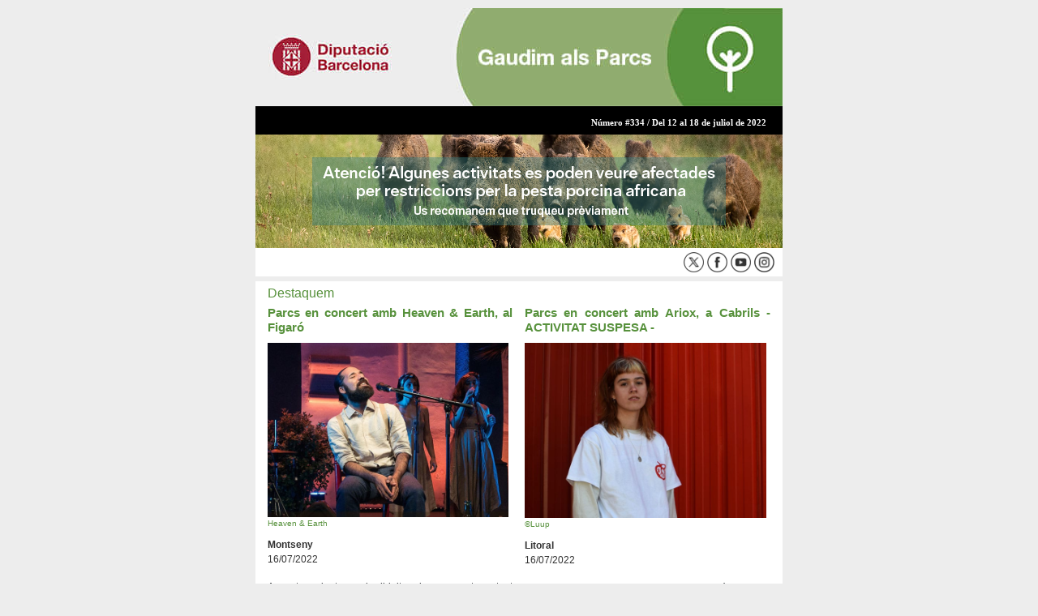

--- FILE ---
content_type: text/html;charset=UTF-8
request_url: https://parcs.diba.cat/ca/web/agenda/butlleti/-/newsletter/20816083/334
body_size: 13413
content:
<!DOCTYPE html><html lang="ca-ES"><head><title>Agenda dels parcs - Del 12 al 18 de juliol de 2022</title><meta http-equiv="X-UA-Compatible" content="IE=edge"><meta name="viewport" content="width=device-width, initial-scale=1"></head><body style="background:#ededed"><div id="authorization"></div><a name="inici"></a><!-- Google Tag Manager --> <noscript> <iframe src="//www.googletagmanager.com/ns.html?id=GTM-M8B6XB" height="0" width="0" style="display:none;visibility:hidden"> </iframe> </noscript> <script>(function(w,d,s,l,i){w[l]=w[l]||[];w[l].push({'gtm.start':
    new Date().getTime(),event:'gtm.js'});var f=d.getElementsByTagName(s)[0],
    j=d.createElement(s),dl=l!='dataLayer'?'&l='+l:'';j.async=true;j.src=
    '//www.googletagmanager.com/gtm.js?id='+i+dl;f.parentNode.insertBefore(j,f);
    })(window,document,'script','dataLayer','GTM-M8B6XB');
	</script> <!-- End Google Tag Manager --> <div class="center-block" style="padding: 0;border: 0;outline: 0; margin-left:auto; margin-right:auto; margin-top:10px;text-align:center;max-width:650px;background-color:#fff;""> <div style="background-color:#fff;"> <div class="col-12" style="padding:0"><a alt="Butlletí Gaudim als parcs" href="/web/agenda" id="aui_3_2_0_1868" style="text-decoration:none;" title="Butlletí Gaudim als parcs"><picture data-fileentryid="315495705"><source media="(max-width:128px)" srcset="/o/adaptive-media/image/315495705/Thumbnail-128x128/Gaudim+dels+Parcs.png?t=1627377797153" /><source media="(max-width:350px) and (min-width:128px)" srcset="/o/adaptive-media/image/315495705/preview-350x0/Gaudim+dels+Parcs.png?t=1627377797153" /><source media="(max-width:576px) and (min-width:350px)" srcset="/o/adaptive-media/image/315495705/preview-576x0/Gaudim+dels+Parcs.png?t=1627377797153" /><source media="(max-width:650px) and (min-width:576px)" srcset="/o/adaptive-media/image/315495705/Preview-1000x0/Gaudim+dels+Parcs.png?t=1627377797153" /><source media="(max-width:650px) and (min-width:650px)" srcset="/o/adaptive-media/image/315495705/preview-768x0/Gaudim+dels+Parcs.png?t=1627377797153" /><img alt="Butlletí Gaudím els parcs" class="img-fluid" height="121" src="/documents/10344/90124728/Gaudim+dels+Parcs.png/38ef3678-0fa3-4da7-b8ce-7b46769e420c?t=1588928996767" style="border-width: 0px; border-style: solid;" title="Butlletí Gaudím els parcs" width="650" /></picture></a></div> <div class="col-12" style="padding:0;"> <div style="width:100%;height:5px;border-bottom:5px solid #000">&nbsp;</div> </div> <div class="col-12" style="padding:0;"> <div class="text-right" style="background-color:#000;color:#ffffff;font-family:Verdana, Georgia;font-weight: bold;padding:7px 20px; font-size:11px;">Número #334 / Del 12 al 18 de juliol de 2022</div> </div> <!-- Banner campanyes --><!-- --> <div class="col-12" style="padding:0;"><a href="https://parcs.diba.cat/ca/avisos-informacio-interes"><picture data-fileentryid="397554185"><source media="(max-width:128px)" srcset="/o/adaptive-media/image/397554185/Thumbnail-128x128/baner_sorteig_Civisme_als_Parcs_650x140+%281%29.png?t=1696233239748" /><source media="(max-width:350px) and (min-width:128px)" srcset="/o/adaptive-media/image/397554185/preview-350x0/baner_sorteig_Civisme_als_Parcs_650x140+%281%29.png?t=1696233239748" /><source media="(max-width:576px) and (min-width:350px)" srcset="/o/adaptive-media/image/397554185/preview-576x0/baner_sorteig_Civisme_als_Parcs_650x140+%281%29.png?t=1696233239748" /><source media="(max-width:650px) and (min-width:576px)" srcset="/o/adaptive-media/image/397554185/Preview-1000x0/baner_sorteig_Civisme_als_Parcs_650x140+%281%29.png?t=1696233239748" /><source media="(max-width:650px) and (min-width:650px)" srcset="/o/adaptive-media/image/397554185/preview-768x0/baner_sorteig_Civisme_als_Parcs_650x140+%281%29.png?t=1696233239748" /><img alt="" data-fileentryid="397554185" height="140" src="/documents/d/global/pesta_porcina_banner_butlleti_650x140px" style="margin: 0px;" width="650" /></picture></a></div> <div class="col-12" style="margin:5px;text-align:right"><a alt="X" href="https://twitter.com/#!/xarxadeparcs" target="_blank"><picture data-fileentryid="63500375"><source media="(max-width:51px)" srcset="/o/adaptive-media/image/63500375/Preview-1000x0/twitter.png?t=1720173573976" /><source media="(max-width:51px) and (min-width:51px)" srcset="/o/adaptive-media/image/63500375/preview-350x0/twitter.png?t=1720173573976" /><source media="(max-width:51px) and (min-width:51px)" srcset="/o/adaptive-media/image/63500375/preview-576x0/twitter.png?t=1720173573976" /><source media="(max-width:51px) and (min-width:51px)" srcset="/o/adaptive-media/image/63500375/preview-768x0/twitter.png?t=1720173573976" /><source media="(max-width:51px) and (min-width:51px)" srcset="/o/adaptive-media/image/63500375/Thumbnail-128x128/twitter.png?t=1720173573976" /><img alt="X" height="25" src="/documents/10344/63500353/twitter.png/620d920b-3584-4a1d-994f-0de1ac51ff40?t=1690203044782" style="border: none; margin: 0px;" title="X" width="25" /></picture></a> <a alt="Facebook" href="https://www.facebook.com/xarxadeparcsn?fref=ts" target="_blank"><picture data-fileentryid="63500401"><source media="(max-width:51px)" srcset="/o/adaptive-media/image/63500401/Preview-1000x0/facebook.png?t=1720173542799" /><source media="(max-width:51px) and (min-width:51px)" srcset="/o/adaptive-media/image/63500401/preview-350x0/facebook.png?t=1720173542799" /><source media="(max-width:51px) and (min-width:51px)" srcset="/o/adaptive-media/image/63500401/preview-576x0/facebook.png?t=1720173542799" /><source media="(max-width:51px) and (min-width:51px)" srcset="/o/adaptive-media/image/63500401/preview-768x0/facebook.png?t=1720173542799" /><source media="(max-width:51px) and (min-width:51px)" srcset="/o/adaptive-media/image/63500401/Thumbnail-128x128/facebook.png?t=1720173542799" /><img alt="Facebook" height="25" src="/documents/10344/63500353/facebook.png/838652b0-4fb8-44ae-93fe-333eddd73560?t=1695104451185" style="border: none; margin: 0px;" title="Facebook" width="25" /></picture></a> <a alt="Youtube" href="http://www.youtube.com/xarxadeparcs" target="_blank"><picture data-fileentryid="63500364"><source media="(max-width:51px)" srcset="/o/adaptive-media/image/63500364/Preview-1000x0/youtube.png?t=1720173553612" /><source media="(max-width:51px) and (min-width:51px)" srcset="/o/adaptive-media/image/63500364/preview-350x0/youtube.png?t=1720173553612" /><source media="(max-width:51px) and (min-width:51px)" srcset="/o/adaptive-media/image/63500364/preview-576x0/youtube.png?t=1720173553612" /><source media="(max-width:51px) and (min-width:51px)" srcset="/o/adaptive-media/image/63500364/preview-768x0/youtube.png?t=1720173553612" /><source media="(max-width:51px) and (min-width:51px)" srcset="/o/adaptive-media/image/63500364/Thumbnail-128x128/youtube.png?t=1720173553612" /><img alt="Youtube" height="25" src="/documents/10344/63500353/youtube.png/7d102453-365e-4607-9fab-318d047e187a?t=1695104469405" style="border: none; margin: 0px;" title="Youtube" width="25" /></picture></a> <a alt="Instagram" href="http://instagram.com/xarxadeparcs" target="_blank"><picture data-fileentryid="63500388"><source media="(max-width:51px)" srcset="/o/adaptive-media/image/63500388/Preview-1000x0/instagram.png?t=1720173562970" /><source media="(max-width:51px) and (min-width:51px)" srcset="/o/adaptive-media/image/63500388/preview-350x0/instagram.png?t=1720173562970" /><source media="(max-width:51px) and (min-width:51px)" srcset="/o/adaptive-media/image/63500388/preview-576x0/instagram.png?t=1720173562970" /><source media="(max-width:51px) and (min-width:51px)" srcset="/o/adaptive-media/image/63500388/preview-768x0/instagram.png?t=1720173562970" /><source media="(max-width:51px) and (min-width:51px)" srcset="/o/adaptive-media/image/63500388/Thumbnail-128x128/instagram.png?t=1720173562970" /><img alt="Instagram" height="25" src="/documents/10344/63500353/instagram.png/789d18b1-3c8b-4151-8b88-add8c75c7a9d?t=1695104564110" style="border: none; margin: 0px;" title="Instagram" width="25" /></picture></a></div> </div> <div style="clear:both;background-color:#ededed;height:6px"></div><div style="background-color:#FFFFFF;padding-top:5px;padding-bottom:5px;float:left;clear:both;"><div style="border: 0;clear:both;"><a name="20816245"></a><div style="float:left"><h2 style="margin: 0 0 0 15px;border: 0;font-family:Verdana, Geneva, sans-serif;font-size:16px;font-weight:normal;color:#57913C;text-align:left;" >Destaquem</h2></div><div style="padding: 0;height:1px; font-size:1px;clear:both"></div><div style="float:left;width:50%;clear:both;"><div style="font-family:Verdana, Geneva, sans-serif;font-size:12px;text-align:justify;margin-left:15px;margin-right:8px;"> <div class="row" style="font-family: Verdana, Geneva, sans-serif;margin-top:5px"> <div class="col-12"> <h3 style="margin:0;font-size:15px"><strong><a style="color:#57913C;text-decoration:none;" alt="Parcs en concert amb Heaven &amp; Earth, al Figaró" title="Parcs en concert amb Heaven &amp; Earth, al Figaró" href="/web/agenda/-/montseny-parcs-en-concert-2022-heaven-earth">Parcs en concert amb Heaven &amp; Earth, al Figaró</a></strong></h3> <div class="pull-left" style="margin:10px 5px 10px 0;background-color:#FFF;font-size:12px;"> <a style="color:#57913C;text-decoration:none;" alt="Parcs en concert amb Heaven &amp; Earth, al Figaró" title="Parcs en concert amb Heaven &amp; Earth, al Figaró" href="/web/agenda/-/montseny-parcs-en-concert-2022-heaven-earth"> <picture data-fileentryid="368450960"><source media="(max-width:128px)" srcset="/o/adaptive-media/image/368450960/Thumbnail-128x128/Heaven%26earth.jpg?t=1651498601789" /><source media="(max-width:350px) and (min-width:128px)" srcset="/o/adaptive-media/image/368450960/preview-350x0/Heaven%26earth.jpg?t=1651498601789" /><source media="(max-width:576px) and (min-width:350px)" srcset="/o/adaptive-media/image/368450960/preview-576x0/Heaven%26earth.jpg?t=1651498601789" /><source media="(max-width:650px) and (min-width:576px)" srcset="/o/adaptive-media/image/368450960/Preview-1000x0/Heaven%26earth.jpg?t=1651498601789" /><source media="(max-width:650px) and (min-width:650px)" srcset="/o/adaptive-media/image/368450960/preview-768x0/Heaven%26earth.jpg?t=1651498601789" /><img class="img-fluid" src="/documents/71785/343218013/Heaven%26earth.jpg/480faa0b-d488-1db6-6f4f-8700f40b1920?t=1651498601789" style="width:300px;" /></picture> <p style="font-size:10px;font-family:Verdana, Geneva, sans-serif;margin:0px;">Heaven &amp; Earth</p> </a> </div> <span class="text-left" style="margin:10px 0;font-family:Verdana, Geneva, sans-serif;font-size:12px;font-weight:bold;color:#333333;"> Montseny </span> <p style="color:#333333;font-size:12px;"> 16/07/2022 </p> <div class="text-justify" style="font-size: 12px;margin:10px 0;"> <p>Aquest conjunt vocal, dirigit pel reconegut cantant Nacho Melús, transita entre el gòspel i el flamenc i ens ofereix una experiència mística i passional alhora.</p> </div> </div> </div></div></div><div style="float:left;width:50%"><div style="font-family:Verdana, Geneva, sans-serif;font-size:12px;text-align:justify;margin-left:7px;margin-right:15px;"> <div class="row" style="font-family: Verdana, Geneva, sans-serif;margin-top:5px"> <div class="col-12"> <h3 style="margin:0;font-size:15px"><strong><a style="color:#57913C;text-decoration:none;" alt="Parcs en concert amb Ariox, a Cabrils - ACTIVITAT SUSPESA -" title="Parcs en concert amb Ariox, a Cabrils - ACTIVITAT SUSPESA -" href="/web/agenda/-/litoral-parcs-en-concert-2022-ariox">Parcs en concert amb Ariox, a Cabrils - ACTIVITAT SUSPESA -</a></strong></h3> <div class="pull-left" style="margin:10px 5px 10px 0;background-color:#FFF;font-size:12px;"> <a style="color:#57913C;text-decoration:none;" alt="Parcs en concert amb Ariox, a Cabrils - ACTIVITAT SUSPESA -" title="Parcs en concert amb Ariox, a Cabrils - ACTIVITAT SUSPESA -" href="/web/agenda/-/litoral-parcs-en-concert-2022-ariox"> <picture data-fileentryid="370222578"><source media="(max-width:128px)" srcset="/o/adaptive-media/image/370222578/Thumbnail-128x128/Ariox.jpg?t=1654172760980" /><source media="(max-width:350px) and (min-width:128px)" srcset="/o/adaptive-media/image/370222578/preview-350x0/Ariox.jpg?t=1654172760980" /><source media="(max-width:576px) and (min-width:350px)" srcset="/o/adaptive-media/image/370222578/preview-576x0/Ariox.jpg?t=1654172760980" /><source media="(max-width:650px) and (min-width:576px)" srcset="/o/adaptive-media/image/370222578/Preview-1000x0/Ariox.jpg?t=1654172760980" /><source media="(max-width:650px) and (min-width:650px)" srcset="/o/adaptive-media/image/370222578/preview-768x0/Ariox.jpg?t=1654172760980" /><img class="img-fluid" src="/documents/71785/343218013/Ariox.jpg/642d99cd-5398-7d2a-25b4-c8b8221f3668?t=1654172760980" style="width:300px;" /></picture> <p style="font-size:10px;font-family:Verdana, Geneva, sans-serif;margin:0px;">©Luup</p> </a> </div> <span class="text-left" style="margin:10px 0;font-family:Verdana, Geneva, sans-serif;font-size:12px;font-weight:bold;color:#333333;"> Litoral </span> <p style="color:#333333;font-size:12px;"> 16/07/2022 </p> <div class="text-justify" style="font-size: 12px;margin:10px 0;"> <p>Ariox investiga amb programes de producció musical i crea un projecte sincer i sense pretensions. Lletres casolanes que ens parlen del seu viatge interior.</p> </div> </div> </div></div></div><div style="float:left;width:50%;clear:both;"><div style="font-family:Verdana, Geneva, sans-serif;font-size:12px;text-align:justify;margin-left:15px;margin-right:8px;"> <div class="row" style="font-family: Verdana, Geneva, sans-serif;margin-top:5px"> <div class="col-12"> <h3 style="margin:0;font-size:15px"><strong><a style="color:#57913C;text-decoration:none;" alt="La subsistència dels habitants a l’interior del massís - ACTIVITAT SUSPESA" title="La subsistència dels habitants a l’interior del massís - ACTIVITAT SUSPESA" href="/web/agenda/-/garraf-la-subsistencia-dels-habitants-a-l-interior-del-mass-1">La subsistència dels habitants a l’interior del massís - ACTIVITAT SUSPESA</a></strong></h3> <div class="pull-left" style="margin:10px 5px 10px 0;background-color:#FFF;font-size:12px;"> <a style="color:#57913C;text-decoration:none;" alt="La subsistència dels habitants a l’interior del massís - ACTIVITAT SUSPESA" title="La subsistència dels habitants a l’interior del massís - ACTIVITAT SUSPESA" href="/web/agenda/-/garraf-la-subsistencia-dels-habitants-a-l-interior-del-mass-1"> <picture data-fileentryid="366573560"><source media="(max-width:128px)" srcset="/o/adaptive-media/image/366573560/Thumbnail-128x128/garraf22F7B.jpg?t=1648552785643" /><source media="(max-width:350px) and (min-width:128px)" srcset="/o/adaptive-media/image/366573560/preview-350x0/garraf22F7B.jpg?t=1648552785643" /><source media="(max-width:576px) and (min-width:350px)" srcset="/o/adaptive-media/image/366573560/preview-576x0/garraf22F7B.jpg?t=1648552785643" /><source media="(max-width:650px) and (min-width:576px)" srcset="/o/adaptive-media/image/366573560/Preview-1000x0/garraf22F7B.jpg?t=1648552785643" /><source media="(max-width:650px) and (min-width:650px)" srcset="/o/adaptive-media/image/366573560/preview-768x0/garraf22F7B.jpg?t=1648552785643" /><img class="img-fluid" src="/documents/71785/343218013/garraf22F7B.jpg/1cf28ae4-770b-decd-e239-681eada7bee5?t=1648552785643" style="width:300px;" /></picture> <p style="font-size:10px;font-family:Verdana, Geneva, sans-serif;margin:0px;">Pilar Carbó</p> </a> </div> <span class="text-left" style="margin:10px 0;font-family:Verdana, Geneva, sans-serif;font-size:12px;font-weight:bold;color:#333333;"> Garraf </span> <p style="color:#333333;font-size:12px;"> 15/07/2022 </p> <div class="text-justify" style="font-size: 12px;margin:10px 0;"> <p>Abans de començar la ruta, farem un petit taller de sabonets. Al llarg del&nbsp;recorregut, descobrirem com subsistien els habitants de l’interior del massís amb el que ara ens amaga el bosc.</p> </div> </div> </div></div></div><div style="float:left;width:50%"><div style="font-family:Verdana, Geneva, sans-serif;font-size:12px;text-align:justify;margin-left:7px;margin-right:15px;"> <div class="row" style="font-family: Verdana, Geneva, sans-serif;margin-top:5px"> <div class="col-12"> <h3 style="margin:0;font-size:15px"><strong><a style="color:#57913C;text-decoration:none;" alt="Festival de Curtmetratges de Viladrau" title="Festival de Curtmetratges de Viladrau" href="/web/agenda/-/montseny-festival-de-curtmetratges-de-viladrau">Festival de Curtmetratges de Viladrau</a></strong></h3> <div class="pull-left" style="margin:10px 5px 10px 0;background-color:#FFF;font-size:12px;"> <a style="color:#57913C;text-decoration:none;" alt="Festival de Curtmetratges de Viladrau" title="Festival de Curtmetratges de Viladrau" href="/web/agenda/-/montseny-festival-de-curtmetratges-de-viladrau"> <picture data-fileentryid="371965635"><source media="(max-width:128px)" srcset="/o/adaptive-media/image/371965635/Thumbnail-128x128/FestivalCurtmetratges+%281%29.jpg?t=1657106906095" /><source media="(max-width:350px) and (min-width:128px)" srcset="/o/adaptive-media/image/371965635/preview-350x0/FestivalCurtmetratges+%281%29.jpg?t=1657106906095" /><source media="(max-width:576px) and (min-width:350px)" srcset="/o/adaptive-media/image/371965635/preview-576x0/FestivalCurtmetratges+%281%29.jpg?t=1657106906095" /><source media="(max-width:650px) and (min-width:576px)" srcset="/o/adaptive-media/image/371965635/Preview-1000x0/FestivalCurtmetratges+%281%29.jpg?t=1657106906095" /><source media="(max-width:650px) and (min-width:650px)" srcset="/o/adaptive-media/image/371965635/preview-768x0/FestivalCurtmetratges+%281%29.jpg?t=1657106906095" /><img class="img-fluid" src="/documents/71785/343218013/FestivalCurtmetratges+%281%29.jpg/df27981b-655d-b771-8054-2b63d50351c0?t=1657106906095" style="width:300px;" /></picture> <p style="font-size:10px;font-family:Verdana, Geneva, sans-serif;margin:0px;">Detall cartell</p> </a> </div> <span class="text-left" style="margin:10px 0;font-family:Verdana, Geneva, sans-serif;font-size:12px;font-weight:bold;color:#333333;"> Montseny </span> <p style="color:#333333;font-size:12px;"> 15/07/2022 fins al 17/07/2022<br /> </p> <div class="text-justify" style="font-size: 12px;margin:10px 0;"> <p>Del 15 al 17 de juliol es celebrarà a l'Espai Montseny de Viladrau la 3a edició del Festival de Curtmetratges relacionats amb el medi ambient i la sostenibilitat.&nbsp;</p> </div> </div> </div></div></div><div style="float:left;width:50%;clear:both;"><div style="font-family:Verdana, Geneva, sans-serif;font-size:12px;text-align:justify;margin-left:15px;margin-right:8px;"> <div class="row" style="font-family: Verdana, Geneva, sans-serif;margin-top:5px"> <div class="col-12"> <h3 style="margin:0;font-size:15px"><strong><a style="color:#57913C;text-decoration:none;" alt="Bateig de cel" title="Bateig de cel" href="/web/agenda/-/xarxa-de-parcs-naturals-el-bateig-de-12">Bateig de cel</a></strong></h3> <div class="pull-left" style="margin:10px 5px 10px 0;background-color:#FFF;font-size:12px;"> <a style="color:#57913C;text-decoration:none;" alt="Bateig de cel" title="Bateig de cel" href="/web/agenda/-/xarxa-de-parcs-naturals-el-bateig-de-12"> <picture data-fileentryid="368687537"><source media="(max-width:128px)" srcset="/o/adaptive-media/image/368687537/Thumbnail-128x128/BateigCel.jpg?t=1651751386238" /><source media="(max-width:350px) and (min-width:128px)" srcset="/o/adaptive-media/image/368687537/preview-350x0/BateigCel.jpg?t=1651751386238" /><source media="(max-width:576px) and (min-width:350px)" srcset="/o/adaptive-media/image/368687537/preview-576x0/BateigCel.jpg?t=1651751386238" /><source media="(max-width:650px) and (min-width:576px)" srcset="/o/adaptive-media/image/368687537/Preview-1000x0/BateigCel.jpg?t=1651751386238" /><source media="(max-width:650px) and (min-width:650px)" srcset="/o/adaptive-media/image/368687537/preview-768x0/BateigCel.jpg?t=1651751386238" /><img class="img-fluid" src="/documents/71785/343218013/BateigCel.jpg/b6048a18-8b71-f878-4e82-9118911611b8?t=1651751386238" style="width:300px;" /></picture> <p style="font-size:10px;font-family:Verdana, Geneva, sans-serif;margin:0px;">Observatori Castelltallat</p> </a> </div> <span class="text-left" style="margin:10px 0;font-family:Verdana, Geneva, sans-serif;font-size:12px;font-weight:bold;color:#333333;"> Xarxa de Parcs Naturals </span> <p style="color:#333333;font-size:12px;"> 15/07/2022 </p> <div class="text-justify" style="font-size: 12px;margin:10px 0;"> <p>Una activitat de dues hores de durada on podreu fer una exploració de l'Univers a través de potents telescopis.</p> </div> </div> </div></div></div><div style="float:left;width:50%"><div style="font-family:Verdana, Geneva, sans-serif;font-size:12px;text-align:justify;margin-left:7px;margin-right:15px;"> <div class="row" style="font-family: Verdana, Geneva, sans-serif;margin-top:5px"> <div class="col-12"> <h3 style="margin:0;font-size:15px"><strong><a style="color:#57913C;text-decoration:none;" alt="18a Nit dels ratpenats" title="18a Nit dels ratpenats" href="/web/agenda/-/collserola-18a-nit-dels-ratpenats-">18a Nit dels ratpenats</a></strong></h3> <div class="pull-left" style="margin:10px 5px 10px 0;background-color:#FFF;font-size:12px;"> <a style="color:#57913C;text-decoration:none;" alt="18a Nit dels ratpenats" title="18a Nit dels ratpenats" href="/web/agenda/-/collserola-18a-nit-dels-ratpenats-"> <picture data-fileentryid="371741661"><source media="(max-width:128px)" srcset="/o/adaptive-media/image/371741661/Thumbnail-128x128/NitRatpenats+%281%29.jpg?t=1656675087612" /><source media="(max-width:350px) and (min-width:128px)" srcset="/o/adaptive-media/image/371741661/preview-350x0/NitRatpenats+%281%29.jpg?t=1656675087612" /><source media="(max-width:576px) and (min-width:350px)" srcset="/o/adaptive-media/image/371741661/preview-576x0/NitRatpenats+%281%29.jpg?t=1656675087612" /><source media="(max-width:650px) and (min-width:576px)" srcset="/o/adaptive-media/image/371741661/Preview-1000x0/NitRatpenats+%281%29.jpg?t=1656675087612" /><source media="(max-width:650px) and (min-width:650px)" srcset="/o/adaptive-media/image/371741661/preview-768x0/NitRatpenats+%281%29.jpg?t=1656675087612" /><img class="img-fluid" src="/documents/71785/343218013/NitRatpenats+%281%29.jpg/c7fd0caf-4403-e463-59ad-4c904ae2ff1f?t=1656675087612" style="width:300px;" /></picture> <p style="font-size:10px;font-family:Verdana, Geneva, sans-serif;margin:0px;">Arxiu CPNSC</p> </a> </div> <span class="text-left" style="margin:10px 0;font-family:Verdana, Geneva, sans-serif;font-size:12px;font-weight:bold;color:#333333;"> Collserola </span> <p style="color:#333333;font-size:12px;"> 15/07/2022 </p> <div class="text-justify" style="font-size: 12px;margin:10px 0;"> <p>Un projecte d’àmbit europeu per conèixer els ratpenats. Hi trobareu l’espectacle familiar “En Pipistrela”, xerrada i passejada nocturna per detectar-los.</p> </div> </div> </div></div></div><div style="float:left;width:50%;clear:both;"><div style="font-family:Verdana, Geneva, sans-serif;font-size:12px;text-align:justify;margin-left:15px;margin-right:8px;"> <div class="row" style="font-family: Verdana, Geneva, sans-serif;margin-top:5px"> <div class="col-12"> <h3 style="margin:0;font-size:15px"><strong><a style="color:#57913C;text-decoration:none;" alt="Concert d'En Clau de Tres, música amb ànima" title="Concert d'En Clau de Tres, música amb ànima" href="/web/agenda/-/montseny-concert-en-clau-de-tres">Concert d'En Clau de Tres, música amb ànima</a></strong></h3> <div class="pull-left" style="margin:10px 5px 10px 0;background-color:#FFF;font-size:12px;"> <a style="color:#57913C;text-decoration:none;" alt="Concert d'En Clau de Tres, música amb ànima" title="Concert d'En Clau de Tres, música amb ànima" href="/web/agenda/-/montseny-concert-en-clau-de-tres"> <img class="img-fluid" src="https://formularis.diba.cat/sites/formularis.diba.cat/files/public/webform/en_clau_de_tres_per_agenda.jpg" style="width:300px;" /> <p style="font-size:10px;font-family:Verdana, Geneva, sans-serif;margin:0px;">En Clau de Tres</p> </a> </div> <span class="text-left" style="margin:10px 0;font-family:Verdana, Geneva, sans-serif;font-size:12px;font-weight:bold;color:#333333;"> Montseny </span> <p style="color:#333333;font-size:12px;"> 16/07/2022 </p> <div class="text-justify" style="font-size: 12px;margin:10px 0;"> <p>Concert&nbsp;d'En Clau de Tres, música amb ànima.&nbsp;Trio de versions en format acústic format per músics professionals amb una àmplia trajectòria musical.</p> </div> </div> </div></div></div><div style="float:left;width:50%"><div style="font-family:Verdana, Geneva, sans-serif;font-size:12px;text-align:justify;margin-left:7px;margin-right:15px;"> <div class="row" style="font-family: Verdana, Geneva, sans-serif;margin-top:5px"> <div class="col-12"> <h3 style="margin:0;font-size:15px"><strong><a style="color:#57913C;text-decoration:none;" alt="El Garraf des del mar. Sortida en veler" title="El Garraf des del mar. Sortida en veler" href="/web/agenda/-/garraf-el-garraf-des-del-11">El Garraf des del mar. Sortida en veler</a></strong></h3> <div class="pull-left" style="margin:10px 5px 10px 0;background-color:#FFF;font-size:12px;"> <a style="color:#57913C;text-decoration:none;" alt="El Garraf des del mar. Sortida en veler" title="El Garraf des del mar. Sortida en veler" href="/web/agenda/-/garraf-el-garraf-des-del-11"> <picture data-fileentryid="365321338"><source media="(max-width:128px)" srcset="/o/adaptive-media/image/365321338/Thumbnail-128x128/garraf22F17.jpg?t=1646658320816" /><source media="(max-width:350px) and (min-width:128px)" srcset="/o/adaptive-media/image/365321338/preview-350x0/garraf22F17.jpg?t=1646658320816" /><source media="(max-width:576px) and (min-width:350px)" srcset="/o/adaptive-media/image/365321338/preview-576x0/garraf22F17.jpg?t=1646658320816" /><source media="(max-width:650px) and (min-width:576px)" srcset="/o/adaptive-media/image/365321338/Preview-1000x0/garraf22F17.jpg?t=1646658320816" /><source media="(max-width:650px) and (min-width:650px)" srcset="/o/adaptive-media/image/365321338/preview-768x0/garraf22F17.jpg?t=1646658320816" /><img class="img-fluid" src="/documents/71785/343218013/garraf22F17.jpg/5810b743-497c-577e-7bc0-95c2a9a4523d?t=1646658320816" style="width:300px;" /></picture> <p style="font-size:10px;font-family:Verdana, Geneva, sans-serif;margin:0px;">Toni Rivas - Club Nàutic Garraf</p> </a> </div> <span class="text-left" style="margin:10px 0;font-family:Verdana, Geneva, sans-serif;font-size:12px;font-weight:bold;color:#333333;"> Garraf </span> <p style="color:#333333;font-size:12px;"> 16/07/2022 </p> <div class="text-justify" style="font-size: 12px;margin:10px 0;"> <p>Sortida en veler en què el patró porta els usuaris a gaudir de la navegació a vela per la costa del Garraf per descobrir l’espai natural des d’un altre punt de vista.</p> </div> </div> </div></div></div><div style="float:left;width:50%;clear:both;"><div style="font-family:Verdana, Geneva, sans-serif;font-size:12px;text-align:justify;margin-left:15px;margin-right:8px;"> <div class="row" style="font-family: Verdana, Geneva, sans-serif;margin-top:5px"> <div class="col-12"> <h3 style="margin:0;font-size:15px"><strong><a style="color:#57913C;text-decoration:none;" alt="Vine a conèixer les bestioles de la nit: papallones i altres insectes" title="Vine a conèixer les bestioles de la nit: papallones i altres insectes" href="/web/agenda/-/marina-vine-a-coneixer-les-bestioles-de-la-nit-papallones-i-altres-insect-3">Vine a conèixer les bestioles de la nit: papallones i altres insectes</a></strong></h3> <div class="pull-left" style="margin:10px 5px 10px 0;background-color:#FFF;font-size:12px;"> <a style="color:#57913C;text-decoration:none;" alt="Vine a conèixer les bestioles de la nit: papallones i altres insectes" title="Vine a conèixer les bestioles de la nit: papallones i altres insectes" href="/web/agenda/-/marina-vine-a-coneixer-les-bestioles-de-la-nit-papallones-i-altres-insect-3"> <picture data-fileentryid="304463920"><source media="(max-width:128px)" srcset="/o/adaptive-media/image/304463920/Thumbnail-128x128/p07i0567.jpg?t=1583928920678" /><source media="(max-width:350px) and (min-width:128px)" srcset="/o/adaptive-media/image/304463920/preview-350x0/p07i0567.jpg?t=1583928920678" /><source media="(max-width:576px) and (min-width:350px)" srcset="/o/adaptive-media/image/304463920/preview-576x0/p07i0567.jpg?t=1583928920678" /><source media="(max-width:650px) and (min-width:576px)" srcset="/o/adaptive-media/image/304463920/Preview-1000x0/p07i0567.jpg?t=1583928920678" /><source media="(max-width:650px) and (min-width:650px)" srcset="/o/adaptive-media/image/304463920/preview-768x0/p07i0567.jpg?t=1583928920678" /><img class="img-fluid" src="/documents/10344/90157190/p07i0567.jpg/e9b7fdfe-047d-4eac-a79c-bd42fa965676?t=1583928920678" style="width:300px;" /></picture> <p style="font-size:10px;font-family:Verdana, Geneva, sans-serif;margin:0px;">ALOC</p> </a> </div> <span class="text-left" style="margin:10px 0;font-family:Verdana, Geneva, sans-serif;font-size:12px;font-weight:bold;color:#333333;"> Marina </span> <p style="color:#333333;font-size:12px;"> 15/07/2023 </p> <div class="text-justify" style="font-size: 12px;margin:10px 0;"> <p>Una experiència màgica en què comprovarem com, de nit, la vida resulta apassionant. Cal portar llanterna, llibreta i llapis.</p> </div> </div> </div></div></div><div style="float:left;width:50%"><div style="font-family:Verdana, Geneva, sans-serif;font-size:12px;text-align:justify;margin-left:7px;margin-right:15px;"> <div class="row" style="font-family: Verdana, Geneva, sans-serif;margin-top:5px"> <div class="col-12"> <h3 style="margin:0;font-size:15px"><strong><a style="color:#57913C;text-decoration:none;" alt="Festival a Granera: Viu la Música al Parc - Bòreas Ensemble - ACTIVITAT SUSPESA -" title="Festival a Granera: Viu la Música al Parc - Bòreas Ensemble - ACTIVITAT SUSPESA -" href="/web/agenda/-/sant-lloren%C3%A7-obac-festival-a-granera-viu-la-m%C3%BAsica-al-parc-b%C3%B2reas-ensemble">Festival a Granera: Viu la Música al Parc - Bòreas Ensemble - ACTIVITAT SUSPESA -</a></strong></h3> <div class="pull-left" style="margin:10px 5px 10px 0;background-color:#FFF;font-size:12px;"> <a style="color:#57913C;text-decoration:none;" alt="Festival a Granera: Viu la Música al Parc - Bòreas Ensemble - ACTIVITAT SUSPESA -" title="Festival a Granera: Viu la Música al Parc - Bòreas Ensemble - ACTIVITAT SUSPESA -" href="/web/agenda/-/sant-lloren%C3%A7-obac-festival-a-granera-viu-la-m%C3%BAsica-al-parc-b%C3%B2reas-ensemble"> <picture data-fileentryid="370047943"><source media="(max-width:128px)" srcset="/o/adaptive-media/image/370047943/Thumbnail-128x128/Boreas.jpg?t=1654077718148" /><source media="(max-width:350px) and (min-width:128px)" srcset="/o/adaptive-media/image/370047943/preview-350x0/Boreas.jpg?t=1654077718148" /><source media="(max-width:576px) and (min-width:350px)" srcset="/o/adaptive-media/image/370047943/preview-576x0/Boreas.jpg?t=1654077718148" /><source media="(max-width:650px) and (min-width:576px)" srcset="/o/adaptive-media/image/370047943/Preview-1000x0/Boreas.jpg?t=1654077718148" /><source media="(max-width:650px) and (min-width:650px)" srcset="/o/adaptive-media/image/370047943/preview-768x0/Boreas.jpg?t=1654077718148" /><img class="img-fluid" src="/documents/71785/343218013/Boreas.jpg/27673351-78b9-341e-3570-5c054481cd4a?t=1654077718148" style="width:300px;" /></picture> <p style="font-size:10px;font-family:Verdana, Geneva, sans-serif;margin:0px;">Boreas</p> </a> </div> <span class="text-left" style="margin:10px 0;font-family:Verdana, Geneva, sans-serif;font-size:12px;font-weight:bold;color:#333333;"> Sant Llorenç-Obac </span> <p style="color:#333333;font-size:12px;"> 16/07/2022 </p> <div class="text-justify" style="font-size: 12px;margin:10px 0;"> <p>Una activitat que relaciona música i natura, concert i entorn, per tal que el públic visitant gaudeixi d'una experiència diferent i inoblidable.</p> </div> </div> </div></div></div><div style="float:left;width:50%;clear:both;"><div style="font-family:Verdana, Geneva, sans-serif;font-size:12px;text-align:justify;margin-left:15px;margin-right:8px;"> <div class="row" style="font-family: Verdana, Geneva, sans-serif;margin-top:5px"> <div class="col-12"> <h3 style="margin:0;font-size:15px"><strong><a style="color:#57913C;text-decoration:none;" alt="Observem les diferents flors que trobem a Vilassar de Dalt - ACTIVITAT SUSPESA -" title="Observem les diferents flors que trobem a Vilassar de Dalt - ACTIVITAT SUSPESA -" href="/web/agenda/-/litoral-observem-les-diferents-flors-que-trobem-a-vilassar-de-dalt-">Observem les diferents flors que trobem a Vilassar de Dalt - ACTIVITAT SUSPESA -</a></strong></h3> <div class="pull-left" style="margin:10px 5px 10px 0;background-color:#FFF;font-size:12px;"> <a style="color:#57913C;text-decoration:none;" alt="Observem les diferents flors que trobem a Vilassar de Dalt - ACTIVITAT SUSPESA -" title="Observem les diferents flors que trobem a Vilassar de Dalt - ACTIVITAT SUSPESA -" href="/web/agenda/-/litoral-observem-les-diferents-flors-que-trobem-a-vilassar-de-dalt-"> <picture data-fileentryid="371744042"><source media="(max-width:128px)" srcset="/o/adaptive-media/image/371744042/Thumbnail-128x128/FlorsVilassar.jpg?t=1656677451111" /><source media="(max-width:350px) and (min-width:128px)" srcset="/o/adaptive-media/image/371744042/preview-350x0/FlorsVilassar.jpg?t=1656677451111" /><source media="(max-width:576px) and (min-width:350px)" srcset="/o/adaptive-media/image/371744042/preview-576x0/FlorsVilassar.jpg?t=1656677451111" /><source media="(max-width:650px) and (min-width:576px)" srcset="/o/adaptive-media/image/371744042/Preview-1000x0/FlorsVilassar.jpg?t=1656677451111" /><source media="(max-width:650px) and (min-width:650px)" srcset="/o/adaptive-media/image/371744042/preview-768x0/FlorsVilassar.jpg?t=1656677451111" /><img class="img-fluid" src="/documents/71785/343218013/FlorsVilassar.jpg/e2cb72df-179c-ad17-b364-e762a4b02151?t=1656677451111" style="width:300px;" /></picture> <p style="font-size:10px;font-family:Verdana, Geneva, sans-serif;margin:0px;">Alexandre Puig Torres</p> </a> </div> <span class="text-left" style="margin:10px 0;font-family:Verdana, Geneva, sans-serif;font-size:12px;font-weight:bold;color:#333333;"> Litoral </span> <p style="color:#333333;font-size:12px;"> 16/07/2022 </p> <div class="text-justify" style="font-size: 12px;margin:10px 0;"> <p>Arribarem fins a la roca d’en Toni i podreu veure tota la varietat de flors que hi ha al nostre entorn. Segur que són més de les que us imagineu!</p> </div> </div> </div></div></div><div style="float:left;width:50%"><div style="font-family:Verdana, Geneva, sans-serif;font-size:12px;text-align:justify;margin-left:7px;margin-right:15px;"> <div class="row" style="font-family: Verdana, Geneva, sans-serif;margin-top:5px"> <div class="col-12"> <h3 style="margin:0;font-size:15px"><strong><a style="color:#57913C;text-decoration:none;" alt="El meravellós món de la vida marina del Garraf" title="El meravellós món de la vida marina del Garraf" href="/web/agenda/-/garraf-el-meravellos-mon-de-la-vida-marina-del-garraf">El meravellós món de la vida marina del Garraf</a></strong></h3> <div class="pull-left" style="margin:10px 5px 10px 0;background-color:#FFF;font-size:12px;"> <a style="color:#57913C;text-decoration:none;" alt="El meravellós món de la vida marina del Garraf" title="El meravellós món de la vida marina del Garraf" href="/web/agenda/-/garraf-el-meravellos-mon-de-la-vida-marina-del-garraf"> <picture data-fileentryid="105511826"><source media="(max-width:128px)" srcset="/o/adaptive-media/image/105511826/Thumbnail-128x128/p10i0523.jpg?t=1538564533693" /><source media="(max-width:350px) and (min-width:128px)" srcset="/o/adaptive-media/image/105511826/preview-350x0/p10i0523.jpg?t=1538564533693" /><source media="(max-width:576px) and (min-width:350px)" srcset="/o/adaptive-media/image/105511826/preview-576x0/p10i0523.jpg?t=1538564533693" /><source media="(max-width:650px) and (min-width:576px)" srcset="/o/adaptive-media/image/105511826/Preview-1000x0/p10i0523.jpg?t=1538564533693" /><source media="(max-width:650px) and (min-width:650px)" srcset="/o/adaptive-media/image/105511826/preview-768x0/p10i0523.jpg?t=1538564533693" /><img class="img-fluid" src="/documents/10344/90157243/p10i0523.jpg/f7405057-f380-4baa-9294-63283fd02414?t=1538564533693" style="width:300px;" /></picture> <p style="font-size:10px;font-family:Verdana, Geneva, sans-serif;margin:0px;">Associació Edulis</p> </a> </div> <span class="text-left" style="margin:10px 0;font-family:Verdana, Geneva, sans-serif;font-size:12px;font-weight:bold;color:#333333;"> Garraf </span> <p style="color:#333333;font-size:12px;"> 16/07/2022 </p> <div class="text-justify" style="font-size: 12px;margin:10px 0;"> <p>Descobrirem la vida marina que tenim a les nostres costes tot visitant el Centre d'Estudis del Mar de Sitges. Sortirem també a la platja per observar i recollir organismes marins.</p> </div> </div> </div></div></div><div style="float:left;width:50%;clear:both;"><div style="font-family:Verdana, Geneva, sans-serif;font-size:12px;text-align:justify;margin-left:15px;margin-right:8px;"> <div class="row" style="font-family: Verdana, Geneva, sans-serif;margin-top:5px"> <div class="col-12"> <h3 style="margin:0;font-size:15px"><strong><a style="color:#57913C;text-decoration:none;" alt="Descobrim el Garraf al capvespre - ACTIVITAT SUSPESA" title="Descobrim el Garraf al capvespre - ACTIVITAT SUSPESA" href="/web/agenda/-/garraf-descobrim-el-garraf-al-capvespre">Descobrim el Garraf al capvespre - ACTIVITAT SUSPESA</a></strong></h3> <div class="pull-left" style="margin:10px 5px 10px 0;background-color:#FFF;font-size:12px;"> <a style="color:#57913C;text-decoration:none;" alt="Descobrim el Garraf al capvespre - ACTIVITAT SUSPESA" title="Descobrim el Garraf al capvespre - ACTIVITAT SUSPESA" href="/web/agenda/-/garraf-descobrim-el-garraf-al-capvespre"> <picture data-fileentryid="367051467"><source media="(max-width:128px)" srcset="/o/adaptive-media/image/367051467/Thumbnail-128x128/garraf22_granotaFUNDESPLAI.jpg?t=1649242695348" /><source media="(max-width:350px) and (min-width:128px)" srcset="/o/adaptive-media/image/367051467/preview-350x0/garraf22_granotaFUNDESPLAI.jpg?t=1649242695348" /><source media="(max-width:576px) and (min-width:350px)" srcset="/o/adaptive-media/image/367051467/preview-576x0/garraf22_granotaFUNDESPLAI.jpg?t=1649242695348" /><source media="(max-width:650px) and (min-width:576px)" srcset="/o/adaptive-media/image/367051467/Preview-1000x0/garraf22_granotaFUNDESPLAI.jpg?t=1649242695348" /><source media="(max-width:650px) and (min-width:650px)" srcset="/o/adaptive-media/image/367051467/preview-768x0/garraf22_granotaFUNDESPLAI.jpg?t=1649242695348" /><img class="img-fluid" src="/documents/71785/343218013/garraf22_granotaFUNDESPLAI.jpg/408ca985-3645-53a5-4fe5-75ff0cd4b062?t=1649242695348" style="width:300px;" /></picture> <p style="font-size:10px;font-family:Verdana, Geneva, sans-serif;margin:0px;">Fundesplai</p> </a> </div> <span class="text-left" style="margin:10px 0;font-family:Verdana, Geneva, sans-serif;font-size:12px;font-weight:bold;color:#333333;"> Garraf </span> <p style="color:#333333;font-size:12px;"> 16/07/2022 </p> <div class="text-justify" style="font-size: 12px;margin:10px 0;"> <p>Farem una passejada per la zona per conèixer les característiques principals del Garraf, així com la seva fauna i flora més característica. A més, estarem ben a l’aguait per veure i escoltar els amfibis. No t’oblidis la llanterna!</p> </div> </div> </div></div></div><div style="float:left;width:50%"><div style="font-family:Verdana, Geneva, sans-serif;font-size:12px;text-align:justify;margin-left:7px;margin-right:15px;"> <div class="row" style="font-family: Verdana, Geneva, sans-serif;margin-top:5px"> <div class="col-12"> <h3 style="margin:0;font-size:15px"><strong><a style="color:#57913C;text-decoration:none;" alt="Nit de ratpenats" title="Nit de ratpenats" href="/web/agenda/-/montnegre-corredor-nit-de-ratpenats-1">Nit de ratpenats</a></strong></h3> <div class="pull-left" style="margin:10px 5px 10px 0;background-color:#FFF;font-size:12px;"> <a style="color:#57913C;text-decoration:none;" alt="Nit de ratpenats" title="Nit de ratpenats" href="/web/agenda/-/montnegre-corredor-nit-de-ratpenats-1"> <picture data-fileentryid="372074268"><source media="(max-width:128px)" srcset="/o/adaptive-media/image/372074268/Thumbnail-128x128/NitRatpenats+%282%29.jpg?t=1657177523739" /><source media="(max-width:350px) and (min-width:128px)" srcset="/o/adaptive-media/image/372074268/preview-350x0/NitRatpenats+%282%29.jpg?t=1657177523739" /><source media="(max-width:576px) and (min-width:350px)" srcset="/o/adaptive-media/image/372074268/preview-576x0/NitRatpenats+%282%29.jpg?t=1657177523739" /><source media="(max-width:650px) and (min-width:576px)" srcset="/o/adaptive-media/image/372074268/Preview-1000x0/NitRatpenats+%282%29.jpg?t=1657177523739" /><source media="(max-width:650px) and (min-width:650px)" srcset="/o/adaptive-media/image/372074268/preview-768x0/NitRatpenats+%282%29.jpg?t=1657177523739" /><img class="img-fluid" src="/documents/71785/343218013/NitRatpenats+%282%29.jpg/34a05df6-998a-4b26-4621-e5cfb19b61d4?t=1657177523739" style="width:300px;" /></picture> <p style="font-size:10px;font-family:Verdana, Geneva, sans-serif;margin:0px;">Ratpenat volant</p> </a> </div> <span class="text-left" style="margin:10px 0;font-family:Verdana, Geneva, sans-serif;font-size:12px;font-weight:bold;color:#333333;"> Montnegre-Corredor </span> <p style="color:#333333;font-size:12px;"> 16/07/2022 </p> <div class="text-justify" style="font-size: 12px;margin:10px 0;"> <p>El Museu de Ciències Naturals de Granollers ens oferirà una xerrada sobre els ratpenats i ens acompanyarà a fer una passejada nocturna en la què podrem identificar i posar en pràctica allò après sobre aquests animals.</p> </div> </div> </div></div></div><div style="float:left;width:50%;clear:both;"><div style="font-family:Verdana, Geneva, sans-serif;font-size:12px;text-align:justify;margin-left:15px;margin-right:8px;"> <div class="row" style="font-family: Verdana, Geneva, sans-serif;margin-top:5px"> <div class="col-12"> <h3 style="margin:0;font-size:15px"><strong><a style="color:#57913C;text-decoration:none;" alt="Aigua i natura de Monistrol de Calders - ACTIVITAT SUSPESA -" title="Aigua i natura de Monistrol de Calders - ACTIVITAT SUSPESA -" href="/web/agenda/-/aigua-i-natura-de-monistrol-de-cald-12">Aigua i natura de Monistrol de Calders - ACTIVITAT SUSPESA -</a></strong></h3> <div class="pull-left" style="margin:10px 5px 10px 0;background-color:#FFF;font-size:12px;"> <a style="color:#57913C;text-decoration:none;" alt="Aigua i natura de Monistrol de Calders - ACTIVITAT SUSPESA -" title="Aigua i natura de Monistrol de Calders - ACTIVITAT SUSPESA -" href="/web/agenda/-/aigua-i-natura-de-monistrol-de-cald-12"> <picture data-fileentryid="356842395"><source media="(max-width:128px)" srcset="/o/adaptive-media/image/356842395/Thumbnail-128x128/Monistrol.jpg?t=1631026974651" /><source media="(max-width:350px) and (min-width:128px)" srcset="/o/adaptive-media/image/356842395/preview-350x0/Monistrol.jpg?t=1631026974651" /><source media="(max-width:576px) and (min-width:350px)" srcset="/o/adaptive-media/image/356842395/preview-576x0/Monistrol.jpg?t=1631026974651" /><source media="(max-width:640px) and (min-width:576px)" srcset="/o/adaptive-media/image/356842395/Preview-1000x0/Monistrol.jpg?t=1631026974651" /><source media="(max-width:640px) and (min-width:640px)" srcset="/o/adaptive-media/image/356842395/preview-768x0/Monistrol.jpg?t=1631026974651" /><img class="img-fluid" src="/documents/71785/343218013/Monistrol.jpg/14191034-d89a-f504-7e50-f827922c0a51?t=1631026974651" style="width:300px;" /></picture> <p style="font-size:10px;font-family:Verdana, Geneva, sans-serif;margin:0px;">El gorg de Saladic</p> </a> </div> <span class="text-left" style="margin:10px 0;font-family:Verdana, Geneva, sans-serif;font-size:12px;font-weight:bold;color:#333333;"> Sant Llorenç-Obac </span> <p style="color:#333333;font-size:12px;"> 16/07/2022 </p> <div class="text-justify" style="font-size: 12px;margin:10px 0;"> <p>En aquest ruta observarem l’ús de l’aigua (resclosa, rec, bomba de Saladic, fonts) i&nbsp; parlarem del molí d’en Sala, així com també&nbsp;sobre natura, geologia&nbsp;i altres patrimonis.</p> </div> </div> </div></div></div><div style="float:left;width:50%"><div style="font-family:Verdana, Geneva, sans-serif;font-size:12px;text-align:justify;margin-left:7px;margin-right:15px;"> <div class="row" style="font-family: Verdana, Geneva, sans-serif;margin-top:5px"> <div class="col-12"> <h3 style="margin:0;font-size:15px"><strong><a style="color:#57913C;text-decoration:none;" alt="Astronomia amb els nostres sentits. Pintura, astres i tast de vi - ACTIVITAT SUSPESA" title="Astronomia amb els nostres sentits. Pintura, astres i tast de vi - ACTIVITAT SUSPESA" href="/web/agenda/-/garraf-astronomia-amb-els-nostres-sentits">Astronomia amb els nostres sentits. Pintura, astres i tast de vi - ACTIVITAT SUSPESA</a></strong></h3> <div class="pull-left" style="margin:10px 5px 10px 0;background-color:#FFF;font-size:12px;"> <a style="color:#57913C;text-decoration:none;" alt="Astronomia amb els nostres sentits. Pintura, astres i tast de vi - ACTIVITAT SUSPESA" title="Astronomia amb els nostres sentits. Pintura, astres i tast de vi - ACTIVITAT SUSPESA" href="/web/agenda/-/garraf-astronomia-amb-els-nostres-sentits"> <img class="img-fluid" src="https://formularis.diba.cat/sites/formularis.diba.cat/files/public/webform/tintaivi_11.jpg" style="width:300px;" /> <p style="font-size:10px;font-family:Verdana, Geneva, sans-serif;margin:0px;">Marta Arañó</p> </a> </div> <span class="text-left" style="margin:10px 0;font-family:Verdana, Geneva, sans-serif;font-size:12px;font-weight:bold;color:#333333;"> Garraf </span> <p style="color:#333333;font-size:12px;"> 16/07/2022 </p> <div class="text-justify" style="font-size: 12px;margin:10px 0;"> <p>Envoltats per la natura, gaudirem del cel nocturn, i en un diàleg constant entre l’art i el cel, descobrirem els secrets de la tècnica per pintar amb vi.&nbsp;</p> </div> </div> </div></div></div><div style="float:left;width:50%;clear:both;"><div style="font-family:Verdana, Geneva, sans-serif;font-size:12px;text-align:justify;margin-left:15px;margin-right:8px;"> <div class="row" style="font-family: Verdana, Geneva, sans-serif;margin-top:5px"> <div class="col-12"> <h3 style="margin:0;font-size:15px"><strong><a style="color:#57913C;text-decoration:none;" alt="Capvespre d’estiu a Sant Jaume de Vallhonesta - ACTIVITAT SUSPESA -" title="Capvespre d’estiu a Sant Jaume de Vallhonesta - ACTIVITAT SUSPESA -" href="/web/agenda/-/sant-lloren%C3%A7-obac-capvespre-d-estiu-a-sant-jaume-de-vallhonesta-1">Capvespre d’estiu a Sant Jaume de Vallhonesta - ACTIVITAT SUSPESA -</a></strong></h3> <div class="pull-left" style="margin:10px 5px 10px 0;background-color:#FFF;font-size:12px;"> <a style="color:#57913C;text-decoration:none;" alt="Capvespre d’estiu a Sant Jaume de Vallhonesta - ACTIVITAT SUSPESA -" title="Capvespre d’estiu a Sant Jaume de Vallhonesta - ACTIVITAT SUSPESA -" href="/web/agenda/-/sant-lloren%C3%A7-obac-capvespre-d-estiu-a-sant-jaume-de-vallhonesta-1"> <picture data-fileentryid="372074748"><source media="(max-width:128px)" srcset="/o/adaptive-media/image/372074748/Thumbnail-128x128/CapvespreVallhonesta.jpg?t=1657178855277" /><source media="(max-width:350px) and (min-width:128px)" srcset="/o/adaptive-media/image/372074748/preview-350x0/CapvespreVallhonesta.jpg?t=1657178855277" /><source media="(max-width:576px) and (min-width:350px)" srcset="/o/adaptive-media/image/372074748/preview-576x0/CapvespreVallhonesta.jpg?t=1657178855277" /><source media="(max-width:650px) and (min-width:576px)" srcset="/o/adaptive-media/image/372074748/Preview-1000x0/CapvespreVallhonesta.jpg?t=1657178855277" /><source media="(max-width:650px) and (min-width:650px)" srcset="/o/adaptive-media/image/372074748/preview-768x0/CapvespreVallhonesta.jpg?t=1657178855277" /><img class="img-fluid" src="/documents/71785/343218013/CapvespreVallhonesta.jpg/95648354-2b60-7c33-501a-93dded048b3b?t=1657178855277" style="width:300px;" /></picture> <p style="font-size:10px;font-family:Verdana, Geneva, sans-serif;margin:0px;">Jordi Palomar</p> </a> </div> <span class="text-left" style="margin:10px 0;font-family:Verdana, Geneva, sans-serif;font-size:12px;font-weight:bold;color:#333333;"> Sant Llorenç-Obac </span> <p style="color:#333333;font-size:12px;"> 16/07/2022 </p> <div class="text-justify" style="font-size: 12px;margin:10px 0;"> <p>Pujada a Sant Jaume de Vallhonesta pel camí dels Maquis, tot passant per la balma del Sequer, per gaudir de la posta de sol en un indret amarat d’històries.</p> </div> </div> </div></div></div><div style="float:left;width:50%"><div style="font-family:Verdana, Geneva, sans-serif;font-size:12px;text-align:justify;margin-left:7px;margin-right:15px;"> <div class="row" style="font-family: Verdana, Geneva, sans-serif;margin-top:5px"> <div class="col-12"> <h3 style="margin:0;font-size:15px"><strong><a style="color:#57913C;text-decoration:none;" alt="Activitats familiars a l'exposició 'Tota pedra fa paret'" title="Activitats familiars a l'exposició 'Tota pedra fa paret'" href="/web/agenda/-/sant-lloren%C3%A7-obac-activitats-familiars-a-l-exposicio-tota-pedra-fa-paret">Activitats familiars a l'exposició 'Tota pedra fa paret'</a></strong></h3> <div class="pull-left" style="margin:10px 5px 10px 0;background-color:#FFF;font-size:12px;"> <a style="color:#57913C;text-decoration:none;" alt="Activitats familiars a l'exposició 'Tota pedra fa paret'" title="Activitats familiars a l'exposició 'Tota pedra fa paret'" href="/web/agenda/-/sant-lloren%C3%A7-obac-activitats-familiars-a-l-exposicio-tota-pedra-fa-paret"> <picture data-fileentryid="372195556"><source media="(max-width:128px)" srcset="/o/adaptive-media/image/372195556/Thumbnail-128x128/TotaPedra.jpg?t=1657542870644" /><source media="(max-width:350px) and (min-width:128px)" srcset="/o/adaptive-media/image/372195556/preview-350x0/TotaPedra.jpg?t=1657542870644" /><source media="(max-width:576px) and (min-width:350px)" srcset="/o/adaptive-media/image/372195556/preview-576x0/TotaPedra.jpg?t=1657542870644" /><source media="(max-width:650px) and (min-width:576px)" srcset="/o/adaptive-media/image/372195556/Preview-1000x0/TotaPedra.jpg?t=1657542870644" /><source media="(max-width:650px) and (min-width:650px)" srcset="/o/adaptive-media/image/372195556/preview-768x0/TotaPedra.jpg?t=1657542870644" /><img class="img-fluid" src="/documents/71785/343218013/TotaPedra.jpg/f23c59ef-5bf9-e4cc-5362-54c10cd9780f?t=1657542870644" style="width:300px;" /></picture> <p style="font-size:10px;font-family:Verdana, Geneva, sans-serif;margin:0px;">Detall cartell</p> </a> </div> <span class="text-left" style="margin:10px 0;font-family:Verdana, Geneva, sans-serif;font-size:12px;font-weight:bold;color:#333333;"> Sant Llorenç-Obac </span> <p style="color:#333333;font-size:12px;"> 16/07/2022 </p> <div class="text-justify" style="font-size: 12px;margin:10px 0;"> <p>Tallers d'activitats familiars per a totes les edats sobre les construccions de Pedra Seca. Dibuixar, pintar i construir una barraca de vinya amb fècula de patata.</p> </div> </div> </div></div></div><div style="float:left;width:50%;clear:both;"><div style="font-family:Verdana, Geneva, sans-serif;font-size:12px;text-align:justify;margin-left:15px;margin-right:8px;"> <div class="row" style="font-family: Verdana, Geneva, sans-serif;margin-top:5px"> <div class="col-12"> <h3 style="margin:0;font-size:15px"><strong><a style="color:#57913C;text-decoration:none;" alt="Un passeig per l’antic Viladrau, ametistes i lapidaris - ACTIVITAT SUSPESA -" title="Un passeig per l’antic Viladrau, ametistes i lapidaris - ACTIVITAT SUSPESA -" href="/web/agenda/-/montseny-un-passeig-per-l-antic-viladrau-ametistes-i-lapidar-1">Un passeig per l’antic Viladrau, ametistes i lapidaris - ACTIVITAT SUSPESA -</a></strong></h3> <div class="pull-left" style="margin:10px 5px 10px 0;background-color:#FFF;font-size:12px;"> <a style="color:#57913C;text-decoration:none;" alt="Un passeig per l’antic Viladrau, ametistes i lapidaris - ACTIVITAT SUSPESA -" title="Un passeig per l’antic Viladrau, ametistes i lapidaris - ACTIVITAT SUSPESA -" href="/web/agenda/-/montseny-un-passeig-per-l-antic-viladrau-ametistes-i-lapidar-1"> <picture data-fileentryid="354263741"><source media="(max-width:128px)" srcset="/o/adaptive-media/image/354263741/Thumbnail-128x128/AnticViladrau.jpg?t=1625138207099" /><source media="(max-width:350px) and (min-width:128px)" srcset="/o/adaptive-media/image/354263741/preview-350x0/AnticViladrau.jpg?t=1625138207099" /><source media="(max-width:576px) and (min-width:350px)" srcset="/o/adaptive-media/image/354263741/preview-576x0/AnticViladrau.jpg?t=1625138207099" /><source media="(max-width:650px) and (min-width:576px)" srcset="/o/adaptive-media/image/354263741/Preview-1000x0/AnticViladrau.jpg?t=1625138207099" /><source media="(max-width:650px) and (min-width:650px)" srcset="/o/adaptive-media/image/354263741/preview-768x0/AnticViladrau.jpg?t=1625138207099" /><img class="img-fluid" src="/documents/71785/343218013/AnticViladrau.jpg/3d60b9d8-2b9e-0d62-0024-5e40e0a91d92?t=1625138207099" style="width:300px;" /></picture> <p style="font-size:10px;font-family:Verdana, Geneva, sans-serif;margin:0px;">Josep Cano</p> </a> </div> <span class="text-left" style="margin:10px 0;font-family:Verdana, Geneva, sans-serif;font-size:12px;font-weight:bold;color:#333333;"> Montseny </span> <p style="color:#333333;font-size:12px;"> 17/07/2022 </p> <div class="text-justify" style="font-size: 12px;margin:10px 0;"> <p>Ens endinsarem pel passat més remot de Viladrau, on diuen que els lapidaris romans hi trobaven ametistes. Veurem on es van situar els primers transhumants i com vivien.</p> </div> </div> </div></div></div><div style="float:left;width:50%"><div style="font-family:Verdana, Geneva, sans-serif;font-size:12px;text-align:justify;margin-left:7px;margin-right:15px;"></div></div><div style="float:left;width:50%;clear:both;"><div style="font-family:Verdana, Geneva, sans-serif;font-size:12px;text-align:justify;margin-left:15px;margin-right:8px;"> <div class="row" style="font-family: Verdana, Geneva, sans-serif;margin-top:5px"> <div class="col-12"> <h3 style="margin:0;font-size:15px"><strong><a style="color:#57913C;text-decoration:none;" alt="Excursió a Viladrau per conèixer fonts amb llegenda" title="Excursió a Viladrau per conèixer fonts amb llegenda" href="/web/agenda/-/montseny-excursio-a-viladrau-per-coneixer-fonts-amb-llegenda-1">Excursió a Viladrau per conèixer fonts amb llegenda</a></strong></h3> <div class="pull-left" style="margin:10px 5px 10px 0;background-color:#FFF;font-size:12px;"> <a style="color:#57913C;text-decoration:none;" alt="Excursió a Viladrau per conèixer fonts amb llegenda" title="Excursió a Viladrau per conèixer fonts amb llegenda" href="/web/agenda/-/montseny-excursio-a-viladrau-per-coneixer-fonts-amb-llegenda-1"> <picture data-fileentryid="365544142"><source media="(max-width:128px)" srcset="/o/adaptive-media/image/365544142/Thumbnail-128x128/FontsLlegenda2.jpg?t=1646906317892" /><source media="(max-width:350px) and (min-width:128px)" srcset="/o/adaptive-media/image/365544142/preview-350x0/FontsLlegenda2.jpg?t=1646906317892" /><source media="(max-width:576px) and (min-width:350px)" srcset="/o/adaptive-media/image/365544142/preview-576x0/FontsLlegenda2.jpg?t=1646906317892" /><source media="(max-width:650px) and (min-width:576px)" srcset="/o/adaptive-media/image/365544142/Preview-1000x0/FontsLlegenda2.jpg?t=1646906317892" /><source media="(max-width:650px) and (min-width:650px)" srcset="/o/adaptive-media/image/365544142/preview-768x0/FontsLlegenda2.jpg?t=1646906317892" /><img class="img-fluid" src="/documents/71785/343218013/FontsLlegenda2.jpg/5c233cf6-c7ce-fbf0-7619-3eaa9f3023f0?t=1646906317892" style="width:300px;" /></picture> <p style="font-size:10px;font-family:Verdana, Geneva, sans-serif;margin:0px;">EduCA</p> </a> </div> <span class="text-left" style="margin:10px 0;font-family:Verdana, Geneva, sans-serif;font-size:12px;font-weight:bold;color:#333333;"> Montseny </span> <p style="color:#333333;font-size:12px;"> 17/07/2022 </p> <div class="text-justify" style="font-size: 12px;margin:10px 0;"> <p>Viviu una matinal estiuenca a Viladrau per descobrir i vivenciar el Montseny amb l’aigua com a protagonista. I a més… fareu un tastet de diferents aigües, totes elles sorprenents.</p> </div> </div> </div></div></div><div style="float:left;width:50%"><div style="font-family:Verdana, Geneva, sans-serif;font-size:12px;text-align:justify;margin-left:7px;margin-right:15px;"> <div class="row" style="font-family: Verdana, Geneva, sans-serif;margin-top:5px"> <div class="col-12"> <h3 style="margin:0;font-size:15px"><strong><a style="color:#57913C;text-decoration:none;" alt="Exposició Tota Pedra fa Paret. La Pedra Seca a Catalunya" title="Exposició Tota Pedra fa Paret. La Pedra Seca a Catalunya" href="/web/agenda/-/sant-lloren%C3%A7-obac-exposici%C3%B3-tota-pedra-fa-paret.-la-pedra-seca-a-catalunya">Exposició Tota Pedra fa Paret. La Pedra Seca a Catalunya</a></strong></h3> <div class="pull-left" style="margin:10px 5px 10px 0;background-color:#FFF;font-size:12px;"> <a style="color:#57913C;text-decoration:none;" alt="Exposició Tota Pedra fa Paret. La Pedra Seca a Catalunya" title="Exposició Tota Pedra fa Paret. La Pedra Seca a Catalunya" href="/web/agenda/-/sant-lloren%C3%A7-obac-exposici%C3%B3-tota-pedra-fa-paret.-la-pedra-seca-a-catalunya"> <picture data-fileentryid="372195578"><source media="(max-width:128px)" srcset="/o/adaptive-media/image/372195578/Thumbnail-128x128/TotaPedraExpo.jpg?t=1657543121953" /><source media="(max-width:350px) and (min-width:128px)" srcset="/o/adaptive-media/image/372195578/preview-350x0/TotaPedraExpo.jpg?t=1657543121953" /><source media="(max-width:576px) and (min-width:350px)" srcset="/o/adaptive-media/image/372195578/preview-576x0/TotaPedraExpo.jpg?t=1657543121953" /><source media="(max-width:650px) and (min-width:576px)" srcset="/o/adaptive-media/image/372195578/Preview-1000x0/TotaPedraExpo.jpg?t=1657543121953" /><source media="(max-width:650px) and (min-width:650px)" srcset="/o/adaptive-media/image/372195578/preview-768x0/TotaPedraExpo.jpg?t=1657543121953" /><img class="img-fluid" src="/documents/71785/343218013/TotaPedraExpo.jpg/fd293a17-4950-3924-8bb5-d420eb0bfa16?t=1657543121953" style="width:300px;" /></picture> <p style="font-size:10px;font-family:Verdana, Geneva, sans-serif;margin:0px;">Tota Pedra fa Paret</p> </a> </div> <span class="text-left" style="margin:10px 0;font-family:Verdana, Geneva, sans-serif;font-size:12px;font-weight:bold;color:#333333;"> Sant Llorenç-Obac </span> <p style="color:#333333;font-size:12px;"> 01/07/2022 fins al 14/08/2022<br /> </p> <div class="text-justify" style="font-size: 12px;margin:10px 0;"> <p>La mostra, eminentment fotogràfica, pretén oferir una panoràmica àmplia sobre aquest llegat, posant èmfasi en les variants tipològiques més habituals i en la diversitat territorial.&nbsp;</p> </div> </div> </div></div></div></div></div><div style="clear:both;background-color:#ededed;height:6px"></div><div style="padding-top:5px;padding-bottom:5px;float:left;clear:both;"><div style="border: 0;clear:both;"><a name="35198826"></a><div style="width:50px;float:right"><a href="#inici" style="border:0px;text-align:right;float:right;margin:0px"><img src="https://parcs.diba.cat/o/newsletterweb/images/top.gif" width="24" height="30" title="Anar a dalt" alt="Anar a dalt" style="border:none;" /></a></div><div style="float:left"><h2 style="margin: 0 0 0 15px;border: 0;font-family:Verdana, Geneva, sans-serif;font-size:16px;font-weight:normal;color:#57913C;text-align:left;" >Altres activitats</h2></div><div style="padding: 0;height:1px; font-size:1px;clear:both"></div><div style="float:left;width:50%;clear:both;"><div style="font-family:Verdana, Geneva, sans-serif;font-size:12px;text-align:justify;margin-left:15px;margin-right:8px;"> <div class="row" style="font-family: Verdana, Geneva, sans-serif;margin-top:5px"> <div class="col-12"> <h3 style="margin:0;font-size:15px"><strong><a style="color:#57913C;text-decoration:none;" alt="Itinerari interpretatiu a la cova Simanya - ACTIVITAT SUSPESA -" title="Itinerari interpretatiu a la cova Simanya - ACTIVITAT SUSPESA -" href="/web/agenda/-/slo-itinerari-interpretatiu-a-la-cova-siman-3">Itinerari interpretatiu a la cova Simanya - ACTIVITAT SUSPESA -</a></strong></h3> <span class="text-left" style="margin:10px 0;font-family:Verdana, Geneva, sans-serif;font-size:12px;font-weight:bold;color:#333333;"> Sant Llorenç-Obac </span> <p style="color:#333333;font-size:12px;"> 16/07/2022 </p> </div> </div></div></div><div style="float:left;width:50%"><div style="font-family:Verdana, Geneva, sans-serif;font-size:12px;text-align:justify;margin-left:7px;margin-right:15px;"> <div class="row" style="font-family: Verdana, Geneva, sans-serif;margin-top:5px"> <div class="col-12"> <h3 style="margin:0;font-size:15px"><strong><a style="color:#57913C;text-decoration:none;" alt="Visita guiada a la Cova de Mura els caps de setmana i festius - ACTIVITAT SUSPESA -" title="Visita guiada a la Cova de Mura els caps de setmana i festius - ACTIVITAT SUSPESA -" href="/web/agenda/-/slo-visita-guiada-a-la-cova-de-mu-3">Visita guiada a la Cova de Mura els caps de setmana i festius - ACTIVITAT SUSPESA -</a></strong></h3> <span class="text-left" style="margin:10px 0;font-family:Verdana, Geneva, sans-serif;font-size:12px;font-weight:bold;color:#333333;"> Sant Llorenç-Obac </span> <p style="color:#333333;font-size:12px;"> 16/07/2022 </p> </div> </div></div></div><div style="float:left;width:50%;clear:both;"><div style="font-family:Verdana, Geneva, sans-serif;font-size:12px;text-align:justify;margin-left:15px;margin-right:8px;"> <div class="row" style="font-family: Verdana, Geneva, sans-serif;margin-top:5px"> <div class="col-12"> <h3 style="margin:0;font-size:15px"><strong><a style="color:#57913C;text-decoration:none;" alt="La Seu d'Ègara, un tresor amagat a Terrassa" title="La Seu d'Ègara, un tresor amagat a Terrassa" href="/web/agenda/-/sant-llorenc-obac-la-seu-d-egara-un-tresor-ama-12">La Seu d'Ègara, un tresor amagat a Terrassa</a></strong></h3> <span class="text-left" style="margin:10px 0;font-family:Verdana, Geneva, sans-serif;font-size:12px;font-weight:bold;color:#333333;"> Sant Llorenç-Obac </span> <p style="color:#333333;font-size:12px;"> 16/07/2022 </p> </div> </div></div></div><div style="float:left;width:50%"><div style="font-family:Verdana, Geneva, sans-serif;font-size:12px;text-align:justify;margin-left:7px;margin-right:15px;"> <div class="row" style="font-family: Verdana, Geneva, sans-serif;margin-top:5px"> <div class="col-12"> <h3 style="margin:0;font-size:15px"><strong><a style="color:#57913C;text-decoration:none;" alt="Bateig de cel" title="Bateig de cel" href="/web/agenda/-/xarxa-de-parcs-naturals-el-bateig-de-16">Bateig de cel</a></strong></h3> <span class="text-left" style="margin:10px 0;font-family:Verdana, Geneva, sans-serif;font-size:12px;font-weight:bold;color:#333333;"> Xarxa de Parcs Naturals </span> <p style="color:#333333;font-size:12px;"> 16/07/2022 </p> </div> </div></div></div><div style="float:left;width:50%;clear:both;"><div style="font-family:Verdana, Geneva, sans-serif;font-size:12px;text-align:justify;margin-left:15px;margin-right:8px;"> <div class="row" style="font-family: Verdana, Geneva, sans-serif;margin-top:5px"> <div class="col-12"> <h3 style="margin:0;font-size:15px"><strong><a style="color:#57913C;text-decoration:none;" alt="'El meu nom és Calotriton i només visc al Montseny!'" title="'El meu nom és Calotriton i només visc al Montseny!'" href="/web/agenda/-/xpn-el-meu-nom-es-calotriton-i-nomes-visc-al-montsen-8">'El meu nom és Calotriton i només visc al Montseny!'</a></strong></h3> <span class="text-left" style="margin:10px 0;font-family:Verdana, Geneva, sans-serif;font-size:12px;font-weight:bold;color:#333333;"> Litoral </span> <p style="color:#333333;font-size:12px;"> 04/07/2022 fins al 31/07/2022<br /> </p> </div> </div></div></div><div style="float:left;width:50%"><div style="font-family:Verdana, Geneva, sans-serif;font-size:12px;text-align:justify;margin-left:7px;margin-right:15px;"> <div class="row" style="font-family: Verdana, Geneva, sans-serif;margin-top:5px"> <div class="col-12"> <h3 style="margin:0;font-size:15px"><strong><a style="color:#57913C;text-decoration:none;" alt="Exposicions de Pep Mata, Pep Camps i Joan Vinuesa." title="Exposicions de Pep Mata, Pep Camps i Joan Vinuesa." href="/web/agenda/-/sant-lloren%C3%A7-obac-inauguraci%C3%B3-de-les-exposicions-de-pep-mata-pep-camps-i-joan-vinuesa.">Exposicions de Pep Mata, Pep Camps i Joan Vinuesa.</a></strong></h3> <span class="text-left" style="margin:10px 0;font-family:Verdana, Geneva, sans-serif;font-size:12px;font-weight:bold;color:#333333;"> Sant Llorenç-Obac </span> <p style="color:#333333;font-size:12px;"> 04/06/2022 fins al 31/07/2022<br /> </p> </div> </div></div></div><div style="float:left;width:50%;clear:both;"><div style="font-family:Verdana, Geneva, sans-serif;font-size:12px;text-align:justify;margin-left:15px;margin-right:8px;"> <div class="row" style="font-family: Verdana, Geneva, sans-serif;margin-top:5px"> <div class="col-12"> <h3 style="margin:0;font-size:15px"><strong><a style="color:#57913C;text-decoration:none;" alt="Tres exposicions: Espai Fotogràfic Humberto Rivas, l'obra del trimestre i l'Espai Videogràfic Carles Hac Mor" title="Tres exposicions: Espai Fotogràfic Humberto Rivas, l'obra del trimestre i l'Espai Videogràfic Carles Hac Mor" href="/web/agenda/-/garraf-tres-exposicions-espai-fotogr%C3%A0fic-humberto-rivas-l-obra-del-trimestre-i-l-espai-videogr%C3%A0fic-carles-hac-mor">Tres exposicions: Espai Fotogràfic Humberto Rivas, l'obra del trimestre i l'Espai Videogràfic Carles Hac Mor</a></strong></h3> <span class="text-left" style="margin:10px 0;font-family:Verdana, Geneva, sans-serif;font-size:12px;font-weight:bold;color:#333333;"> Garraf </span> <p style="color:#333333;font-size:12px;"> 08/05/2022 fins al 31/07/2022<br /> </p> </div> </div></div></div><div style="float:left;width:50%"><div style="font-family:Verdana, Geneva, sans-serif;font-size:12px;text-align:justify;margin-left:7px;margin-right:15px;"> <div class="row" style="font-family: Verdana, Geneva, sans-serif;margin-top:5px"> <div class="col-12"> <h3 style="margin:0;font-size:15px"><strong><a style="color:#57913C;text-decoration:none;" alt="14è Concurs fotogràfic del Parc de la Serralada Litoral" title="14è Concurs fotogràfic del Parc de la Serralada Litoral" href="/web/agenda/-/litoral-14e-concurs-fotografic-del-parc-de-la-serralada-litoral-duplica-2">14è Concurs fotogràfic del Parc de la Serralada Litoral</a></strong></h3> <span class="text-left" style="margin:10px 0;font-family:Verdana, Geneva, sans-serif;font-size:12px;font-weight:bold;color:#333333;"> Litoral </span> <p style="color:#333333;font-size:12px;"> 28/06/2022 fins al 14/10/2022<br /> </p> </div> </div></div></div><div style="font-family:Verdana, Geneva, sans-serif;font-size:12px;margin:0 15px;clear:both;text-align:justify"> <div class="row" style="font-family: Verdana, Geneva, sans-serif;margin-top:5px"> <div class="col-12"> <h3 style="margin:0;font-size:15px"><strong><a style="color:#57913C;text-decoration:none;" alt="Exposició: 'El capitosaure torna al Montseny!'" title="Exposició: 'El capitosaure torna al Montseny!'" href="/web/agenda/-/montseny-el-capitosaure-tornen-al-montseny-">Exposició: 'El capitosaure torna al Montseny!'</a></strong></h3> <span class="text-left" style="margin:10px 0;font-family:Verdana, Geneva, sans-serif;font-size:12px;font-weight:bold;color:#333333;"> Montseny </span> <p style="color:#333333;font-size:12px;"> 24/06/2022 fins al 16/10/2022<br /> </p> </div> </div></div></div></div><div style="clear:both;background-color:#ededed;height:6px"></div><div style="background-color:#FFFFFF;padding-top:5px;padding-bottom:5px;float:left;clear:both;"><div style="border: 0;clear:both;"><a name="347209196"></a><div style="width:50px;float:right"><a href="#inici" style="border:0px;text-align:right;float:right;margin:0px"><img src="https://parcs.diba.cat/o/newsletterweb/images/top.gif" width="24" height="30" title="Anar a dalt" alt="Anar a dalt" style="border:none;" /></a></div><div style="float:left"><h2 style="margin: 0 0 0 15px;border: 0;font-family:Verdana, Geneva, sans-serif;font-size:16px;font-weight:normal;color:#57913C;text-align:left;" >Properament</h2></div><div style="padding: 0;height:1px; font-size:1px;clear:both"></div><div style="float:left;width:50%;clear:both;"><div style="font-family:Verdana, Geneva, sans-serif;font-size:12px;text-align:justify;margin-left:15px;margin-right:8px;"> <div class="row" style="font-family: Verdana, Geneva, sans-serif;margin-top:5px"> <div class="col-12"> <h3 style="margin:0;font-size:15px"><strong><a style="color:#57913C;text-decoration:none;" alt="'Explora', contes i cançons per a públic familiar" title="'Explora', contes i cançons per a públic familiar" href="/web/agenda/-/montseny-explora-contes-i-can%C3%A7ons">'Explora', contes i cançons per a públic familiar</a></strong></h3> <div class="pull-left" style="margin:10px 5px 10px 0;background-color:#FFF;font-size:12px;"> <a style="color:#57913C;text-decoration:none;" alt="'Explora', contes i cançons per a públic familiar" title="'Explora', contes i cançons per a públic familiar" href="/web/agenda/-/montseny-explora-contes-i-can%C3%A7ons"> <img class="img-fluid" src="https://formularis.diba.cat/sites/formularis.diba.cat/files/public/webform/explora_per_agenda.jpg" style="width:300px;" /> <p style="font-size:10px;font-family:Verdana, Geneva, sans-serif;margin:0px;">Som Contes</p> </a> </div> <span class="text-left" style="margin:10px 0;font-family:Verdana, Geneva, sans-serif;font-size:12px;font-weight:bold;color:#333333;"> Montseny </span> <p style="color:#333333;font-size:12px;"> 20/07/2022 </p> <div class="text-justify" style="font-size: 12px;margin:10px 0;"> <p>La Júlia i l'Aleix s'endinsaran a&nbsp;la selva en un espectacle on coneixeran un mussol molt especial que té un problema&nbsp;i buscaran la manera de solucionar-lo.&nbsp;Ho aconseguiran?</p> </div> </div> </div></div></div><div style="float:left;width:50%"><div style="font-family:Verdana, Geneva, sans-serif;font-size:12px;text-align:justify;margin-left:7px;margin-right:15px;"> <div class="row" style="font-family: Verdana, Geneva, sans-serif;margin-top:5px"> <div class="col-12"> <h3 style="margin:0;font-size:15px"><strong><a style="color:#57913C;text-decoration:none;" alt="Passejada guiada i nit d'estels a Vilanova de Sau" title="Passejada guiada i nit d'estels a Vilanova de Sau" href="/web/agenda/-/guilleries-savassona-la-nit-a-les-guilleries">Passejada guiada i nit d'estels a Vilanova de Sau</a></strong></h3> <div class="pull-left" style="margin:10px 5px 10px 0;background-color:#FFF;font-size:12px;"> <a style="color:#57913C;text-decoration:none;" alt="Passejada guiada i nit d'estels a Vilanova de Sau" title="Passejada guiada i nit d'estels a Vilanova de Sau" href="/web/agenda/-/guilleries-savassona-la-nit-a-les-guilleries"> <picture data-fileentryid="365084436"><source media="(max-width:128px)" srcset="/o/adaptive-media/image/365084436/Thumbnail-128x128/6_juliol_guilerries22.jpg?t=1646236346552" /><source media="(max-width:350px) and (min-width:128px)" srcset="/o/adaptive-media/image/365084436/preview-350x0/6_juliol_guilerries22.jpg?t=1646236346552" /><source media="(max-width:576px) and (min-width:350px)" srcset="/o/adaptive-media/image/365084436/preview-576x0/6_juliol_guilerries22.jpg?t=1646236346552" /><source media="(max-width:650px) and (min-width:576px)" srcset="/o/adaptive-media/image/365084436/Preview-1000x0/6_juliol_guilerries22.jpg?t=1646236346552" /><source media="(max-width:650px) and (min-width:650px)" srcset="/o/adaptive-media/image/365084436/preview-768x0/6_juliol_guilerries22.jpg?t=1646236346552" /><img class="img-fluid" src="/documents/71785/343218013/6_juliol_guilerries22.jpg/28577a35-f82c-4f3e-035c-d8973f488db1?t=1646236346552" style="width:300px;" /></picture> <p style="font-size:10px;font-family:Verdana, Geneva, sans-serif;margin:0px;">Andrés García Ródenas</p> </a> </div> <span class="text-left" style="margin:10px 0;font-family:Verdana, Geneva, sans-serif;font-size:12px;font-weight:bold;color:#333333;"> Guilleries-Savassona </span> <p style="color:#333333;font-size:12px;"> 23/07/2022 </p> <div class="text-justify" style="font-size: 12px;margin:10px 0;"> <p>Farem aquesta passejada en silenci i ben atents per sentir, olorar i veure la nit a les Guilleries.</p> </div> </div> </div></div></div><div style="float:left;width:50%;clear:both;"><div style="font-family:Verdana, Geneva, sans-serif;font-size:12px;text-align:justify;margin-left:15px;margin-right:8px;"> <div class="row" style="font-family: Verdana, Geneva, sans-serif;margin-top:5px"> <div class="col-12"> <h3 style="margin:0;font-size:15px"><strong><a style="color:#57913C;text-decoration:none;" alt="Conferència-taller 'Naturalesa i creativitat'" title="Conferència-taller 'Naturalesa i creativitat'" href="/web/agenda/-/montesquiu-naturalesa-i-creativitat">Conferència-taller 'Naturalesa i creativitat'</a></strong></h3> <div class="pull-left" style="margin:10px 5px 10px 0;background-color:#FFF;font-size:12px;"> <a style="color:#57913C;text-decoration:none;" alt="Conferència-taller 'Naturalesa i creativitat'" title="Conferència-taller 'Naturalesa i creativitat'" href="/web/agenda/-/montesquiu-naturalesa-i-creativitat"> <img class="img-fluid" src="https://formularis.diba.cat/sites/formularis.diba.cat/files/public/webform/naturalesa_i_creativitat_per_agenda_0.jpg" style="width:300px;" /> <p style="font-size:10px;font-family:Verdana, Geneva, sans-serif;margin:0px;">Sònia Morales</p> </a> </div> <span class="text-left" style="margin:10px 0;font-family:Verdana, Geneva, sans-serif;font-size:12px;font-weight:bold;color:#333333;"> Montesquiu </span> <p style="color:#333333;font-size:12px;"> 23/07/2022 </p> <div class="text-justify" style="font-size: 12px;margin:10px 0;"> <p>'Naturalesa i creativitat'. Conferència-taller a càrrec de Sònia Morales.&nbsp;L'última part del taller es convida als participants a reflexionar i compartir l'experiència amb el grup.</p> </div> </div> </div></div></div><div style="float:left;width:50%"><div style="font-family:Verdana, Geneva, sans-serif;font-size:12px;text-align:justify;margin-left:7px;margin-right:15px;"> <div class="row" style="font-family: Verdana, Geneva, sans-serif;margin-top:5px"> <div class="col-12"> <h3 style="margin:0;font-size:15px"><strong><a style="color:#57913C;text-decoration:none;" alt="Amb ulls de pagès. Passejada guiada - ACTIVITAT SUSPESA -" title="Amb ulls de pagès. Passejada guiada - ACTIVITAT SUSPESA -" href="/web/agenda/-/montseny-amb-ulls-de-pa-21">Amb ulls de pagès. Passejada guiada - ACTIVITAT SUSPESA -</a></strong></h3> <div class="pull-left" style="margin:10px 5px 10px 0;background-color:#FFF;font-size:12px;"> <a style="color:#57913C;text-decoration:none;" alt="Amb ulls de pagès. Passejada guiada - ACTIVITAT SUSPESA -" title="Amb ulls de pagès. Passejada guiada - ACTIVITAT SUSPESA -" href="/web/agenda/-/montseny-amb-ulls-de-pa-21"> <picture data-fileentryid="363762908"><source media="(max-width:128px)" srcset="/o/adaptive-media/image/363762908/Thumbnail-128x128/Pages.jpg?t=1643989147232" /><source media="(max-width:350px) and (min-width:128px)" srcset="/o/adaptive-media/image/363762908/preview-350x0/Pages.jpg?t=1643989147232" /><source media="(max-width:576px) and (min-width:350px)" srcset="/o/adaptive-media/image/363762908/preview-576x0/Pages.jpg?t=1643989147232" /><source media="(max-width:650px) and (min-width:576px)" srcset="/o/adaptive-media/image/363762908/Preview-1000x0/Pages.jpg?t=1643989147232" /><source media="(max-width:650px) and (min-width:650px)" srcset="/o/adaptive-media/image/363762908/preview-768x0/Pages.jpg?t=1643989147232" /><img class="img-fluid" src="/documents/71785/343218013/Pages.jpg/0b5dda8a-fb51-1aeb-057d-5fb54aee6120?t=1643989147232" style="width:300px;" /></picture> <p style="font-size:10px;font-family:Verdana, Geneva, sans-serif;margin:0px;">M. Muns</p> </a> </div> <span class="text-left" style="margin:10px 0;font-family:Verdana, Geneva, sans-serif;font-size:12px;font-weight:bold;color:#333333;"> Montseny </span> <p style="color:#333333;font-size:12px;"> 24/07/2022 </p> <div class="text-justify" style="font-size: 12px;margin:10px 0;"> <p>Una passejada tranquil·la pels camins que envolten el&nbsp;Sant Martí del Brull en què&nbsp;compartirem els records d’algú que els ha vist canviar durant els darrers cinquanta anys.</p> </div> </div> </div></div></div></div></div> <div style="margin: 0;margin-top:5px;padding: 0;border: 0;outline: 0;background-color:#fff;font-family:Verdana, Geneva, sans-serif;font-size:10px;color:#454545;text-align:left;clear:both"> <div style="clear:both;background-color:#ededed;height:6px">&nbsp;</div> <!-- BANNER AL PEU <div class="col-12" style="padding: 0px; text-align: center;"><br /> <a href="https://nadalesmoltmes.diba.cat"><img alt="Campanya Nadal 2019" class="img-fluid" src="/documents/71785/35178308/Banner+campanya+nadal+2019/bd44e7d1-70c1-440c-a030-aaa4949819ab?t=1575368431585" style="width: 650px;" title="Campanya Nadal 2019" /></a></div> --> <div class="row" style="clear:both;background-color:#fff;color:#000;font-family: Verdana, Geneva, sans-serif;font-size: 10px;margin:0 0 10px 0;"> <div class="col-12 pt-2"><a href="https://parcs.diba.cat/web/agenda"><picture data-fileentryid="79068438"><source media="(max-width:107px)" srcset="/o/adaptive-media/image/79068438/Preview-1000x0/icones_peu_butlleti_agenda.jpg.png?t=1616054351218" /><source media="(max-width:107px) and (min-width:107px)" srcset="/o/adaptive-media/image/79068438/preview-350x0/icones_peu_butlleti_agenda.jpg.png?t=1616054351218" /><source media="(max-width:107px) and (min-width:107px)" srcset="/o/adaptive-media/image/79068438/preview-576x0/icones_peu_butlleti_agenda.jpg.png?t=1616054351218" /><source media="(max-width:107px) and (min-width:107px)" srcset="/o/adaptive-media/image/79068438/preview-768x0/icones_peu_butlleti_agenda.jpg.png?t=1616054351218" /><source media="(max-width:107px) and (min-width:107px)" srcset="/o/adaptive-media/image/79068438/Thumbnail-128x128/icones_peu_butlleti_agenda.jpg.png?t=1616054351218" /><img alt="Agenda" class="img-fluid" height="105" src="/documents/71785/35178308/icones_peu_butlleti_agenda.jpg" style="margin: 0px 0px 10px 10px; display: inline;" width="105" /></picture></a> <a href="http://parcs.diba.cat/web/l-informatiu"><picture data-fileentryid="79068450"><source media="(max-width:107px)" srcset="/o/adaptive-media/image/79068450/Preview-1000x0/icones_peu_butlleti_noticies.jpg.png?t=1616054645397" /><source media="(max-width:107px) and (min-width:107px)" srcset="/o/adaptive-media/image/79068450/preview-350x0/icones_peu_butlleti_noticies.jpg.png?t=1616054645397" /><source media="(max-width:107px) and (min-width:107px)" srcset="/o/adaptive-media/image/79068450/preview-576x0/icones_peu_butlleti_noticies.jpg.png?t=1616054645397" /><source media="(max-width:107px) and (min-width:107px)" srcset="/o/adaptive-media/image/79068450/preview-768x0/icones_peu_butlleti_noticies.jpg.png?t=1616054645397" /><source media="(max-width:107px) and (min-width:107px)" srcset="/o/adaptive-media/image/79068450/Thumbnail-128x128/icones_peu_butlleti_noticies.jpg.png?t=1616054645397" /><img alt="Notícies" class="img-fluid" height="105" src="/documents/71785/35178308/icones_peu_butlleti_noticies.jpg" style="margin: 0px 0px 10px 10px; display: inline;" title="Notícies" width="105" /></picture></a> <a href="http://parcs.diba.cat/web/agenda/audiovisuals-permanents"><picture data-fileentryid="79068462"><source media="(max-width:107px)" srcset="/o/adaptive-media/image/79068462/Preview-1000x0/icones_peu_butlleti_audiovisuals.jpg.png?t=1616054605778" /><source media="(max-width:107px) and (min-width:107px)" srcset="/o/adaptive-media/image/79068462/preview-350x0/icones_peu_butlleti_audiovisuals.jpg.png?t=1616054605778" /><source media="(max-width:107px) and (min-width:107px)" srcset="/o/adaptive-media/image/79068462/preview-576x0/icones_peu_butlleti_audiovisuals.jpg.png?t=1616054605778" /><source media="(max-width:107px) and (min-width:107px)" srcset="/o/adaptive-media/image/79068462/preview-768x0/icones_peu_butlleti_audiovisuals.jpg.png?t=1616054605778" /><source media="(max-width:107px) and (min-width:107px)" srcset="/o/adaptive-media/image/79068462/Thumbnail-128x128/icones_peu_butlleti_audiovisuals.jpg.png?t=1616054605778" /><img alt="Audiovisuals" class="img-fluid" height="105" src="/documents/71785/35178308/icones_peu_butlleti_audiovisuals.jpg" style="margin: 0px 0px 10px 10px; display: inline;" title="Audiovisuals" width="105" /></picture></a> <a href="http://parcs.diba.cat/web/agenda/exp-permanents"><picture data-fileentryid="79068474"><source media="(max-width:107px)" srcset="/o/adaptive-media/image/79068474/Preview-1000x0/icones_peu_butlleti_exposicions.jpg.png?t=1616054618198" /><source media="(max-width:107px) and (min-width:107px)" srcset="/o/adaptive-media/image/79068474/preview-350x0/icones_peu_butlleti_exposicions.jpg.png?t=1616054618198" /><source media="(max-width:107px) and (min-width:107px)" srcset="/o/adaptive-media/image/79068474/preview-576x0/icones_peu_butlleti_exposicions.jpg.png?t=1616054618198" /><source media="(max-width:107px) and (min-width:107px)" srcset="/o/adaptive-media/image/79068474/preview-768x0/icones_peu_butlleti_exposicions.jpg.png?t=1616054618198" /><source media="(max-width:107px) and (min-width:107px)" srcset="/o/adaptive-media/image/79068474/Thumbnail-128x128/icones_peu_butlleti_exposicions.jpg.png?t=1616054618198" /><img alt="Exposicions" class="img-fluid" height="105" src="/documents/71785/35178308/icones_peu_butlleti_exposicions.jpg" style="margin: 0px 0px 10px 10px; display: inline;" title="Exposicions" width="105" /></picture></a> <a href="http://parcs.diba.cat/web/itineraris"><picture data-fileentryid="79068487"><source media="(max-width:107px)" srcset="/o/adaptive-media/image/79068487/Preview-1000x0/icones_peu_butlleti_itineraris.jpg.png?t=1616054630324" /><source media="(max-width:107px) and (min-width:107px)" srcset="/o/adaptive-media/image/79068487/preview-350x0/icones_peu_butlleti_itineraris.jpg.png?t=1616054630324" /><source media="(max-width:107px) and (min-width:107px)" srcset="/o/adaptive-media/image/79068487/preview-576x0/icones_peu_butlleti_itineraris.jpg.png?t=1616054630324" /><source media="(max-width:107px) and (min-width:107px)" srcset="/o/adaptive-media/image/79068487/preview-768x0/icones_peu_butlleti_itineraris.jpg.png?t=1616054630324" /><source media="(max-width:107px) and (min-width:107px)" srcset="/o/adaptive-media/image/79068487/Thumbnail-128x128/icones_peu_butlleti_itineraris.jpg.png?t=1616054630324" /><img alt="Itineraris" class="img-fluid" height="105" src="/documents/71785/35178308/icones_peu_butlleti_itineraris.jpg" style="margin: 0px 0px 10px 10px; display: inline;" title="Itineraris" width="105" /></picture></a></div> <div class="col-6"> <p>Subscripció: <a href="https://parcs.diba.cat/web/agenda/butlleti/-/newsletter/20816083/334/subscripcio" style="color:#BB7C2B">alta</a> / <a href="https://parcs.diba.cat/web/agenda/butlleti/-/newsletter/20816083/334/subscripcio?_Newsletter_WAR_Newsletterportlet_tab=Baixa%20de%20subscripció" style="color:#BB7C2B">baixa</a></p> <p>Valorem la vostra <a href="https://parcs.diba.cat/web/agenda/butlleti/-/newsletter/20816083/334/privacitat" style="color:#BB7C2B">privacitat</a></p> </div> <div class="col-6">Diputació de Barcelona<br /> Àrea d'Espais Naturals i Infraestructura Verda<br /> Comte d'Urgell, 187<br /> 08036 Barcelona<br /> a/e:<a href="" style="color:#BB7C2B">xarxaparcs@diba.cat</a> <p style="margin:5px 0"><a alt="Twitter" href="https://twitter.com/#!/xarxadeparcs" target="_blank"><picture data-fileentryid="63500375"><source media="(max-width:51px)" srcset="/o/adaptive-media/image/63500375/Preview-1000x0/twitter.png?t=1720173573976" /><source media="(max-width:51px) and (min-width:51px)" srcset="/o/adaptive-media/image/63500375/preview-350x0/twitter.png?t=1720173573976" /><source media="(max-width:51px) and (min-width:51px)" srcset="/o/adaptive-media/image/63500375/preview-576x0/twitter.png?t=1720173573976" /><source media="(max-width:51px) and (min-width:51px)" srcset="/o/adaptive-media/image/63500375/preview-768x0/twitter.png?t=1720173573976" /><source media="(max-width:51px) and (min-width:51px)" srcset="/o/adaptive-media/image/63500375/Thumbnail-128x128/twitter.png?t=1720173573976" /><img alt="Twitter" height="25" src="/documents/10344/63500353/twitter.png/620d920b-3584-4a1d-994f-0de1ac51ff40?t=1690203044782" style="border: none; margin: 0px;" title="Twitter" width="25" /></picture></a> <a alt="Facebook" href="https://www.facebook.com/xarxadeparcsn?fref=ts" target="_blank"><picture data-fileentryid="63500401"><source media="(max-width:51px)" srcset="/o/adaptive-media/image/63500401/Preview-1000x0/facebook.png?t=1720173542799" /><source media="(max-width:51px) and (min-width:51px)" srcset="/o/adaptive-media/image/63500401/preview-350x0/facebook.png?t=1720173542799" /><source media="(max-width:51px) and (min-width:51px)" srcset="/o/adaptive-media/image/63500401/preview-576x0/facebook.png?t=1720173542799" /><source media="(max-width:51px) and (min-width:51px)" srcset="/o/adaptive-media/image/63500401/preview-768x0/facebook.png?t=1720173542799" /><source media="(max-width:51px) and (min-width:51px)" srcset="/o/adaptive-media/image/63500401/Thumbnail-128x128/facebook.png?t=1720173542799" /><img alt="Facebook" height="25" src="/documents/10344/63500353/facebook.png/838652b0-4fb8-44ae-93fe-333eddd73560?t=1695104451185" style="border: none; margin: 0px;" title="Facebook" width="25" /></picture></a> <a alt="Youtube" href="http://www.youtube.com/xarxadeparcs" target="_blank"><picture data-fileentryid="63500364"><source media="(max-width:51px)" srcset="/o/adaptive-media/image/63500364/Preview-1000x0/youtube.png?t=1720173553612" /><source media="(max-width:51px) and (min-width:51px)" srcset="/o/adaptive-media/image/63500364/preview-350x0/youtube.png?t=1720173553612" /><source media="(max-width:51px) and (min-width:51px)" srcset="/o/adaptive-media/image/63500364/preview-576x0/youtube.png?t=1720173553612" /><source media="(max-width:51px) and (min-width:51px)" srcset="/o/adaptive-media/image/63500364/preview-768x0/youtube.png?t=1720173553612" /><source media="(max-width:51px) and (min-width:51px)" srcset="/o/adaptive-media/image/63500364/Thumbnail-128x128/youtube.png?t=1720173553612" /><img alt="Youtube" height="25" src="/documents/10344/63500353/youtube.png/7d102453-365e-4607-9fab-318d047e187a?t=1695104469405" style="border: none; margin: 0px;" title="Youtube" width="25" /></picture></a> <a alt="Instagram" href="http://instagram.com/xarxadeparcs" target="_blank"><picture data-fileentryid="63500388"><source media="(max-width:51px)" srcset="/o/adaptive-media/image/63500388/Preview-1000x0/instagram.png?t=1720173562970" /><source media="(max-width:51px) and (min-width:51px)" srcset="/o/adaptive-media/image/63500388/preview-350x0/instagram.png?t=1720173562970" /><source media="(max-width:51px) and (min-width:51px)" srcset="/o/adaptive-media/image/63500388/preview-576x0/instagram.png?t=1720173562970" /><source media="(max-width:51px) and (min-width:51px)" srcset="/o/adaptive-media/image/63500388/preview-768x0/instagram.png?t=1720173562970" /><source media="(max-width:51px) and (min-width:51px)" srcset="/o/adaptive-media/image/63500388/Thumbnail-128x128/instagram.png?t=1720173562970" /><img alt="Instagram" height="25" src="/documents/10344/63500353/instagram.png/789d18b1-3c8b-4151-8b88-add8c75c7a9d?t=1695104564110" style="border: none; margin: 0px;" title="Instagram" width="25" /></picture></a></p> </div> </div> </div> </div> <link rel="stylesheet" href="https://cdn.jsdelivr.net/npm/bootstrap@4.0.0/dist/css/bootstrap.min.css" integrity="sha384-Gn5384xqQ1aoWXA+058RXPxPg6fy4IWvTNh0E263XmFcJlSAwiGgFAW/dAiS6JXm" crossorigin="anonymous"> <script src="https://code.jquery.com/jquery-3.2.1.slim.min.js" integrity="sha384-KJ3o2DKtIkvYIK3UENzmM7KCkRr/rE9/Qpg6aAZGJwFDMVNA/GpGFF93hXpG5KkN" crossorigin="anonymous"></script> <script src="https://cdn.jsdelivr.net/npm/bootstrap@4.0.0/dist/js/bootstrap.min.js" integrity="sha384-JZR6Spejh4U02d8jOt6vLEHfe/JQGiRRSQQxSfFWpi1MquVdAyjUar5+76PVCmYl" crossorigin="anonymous"></script></body> </html> 